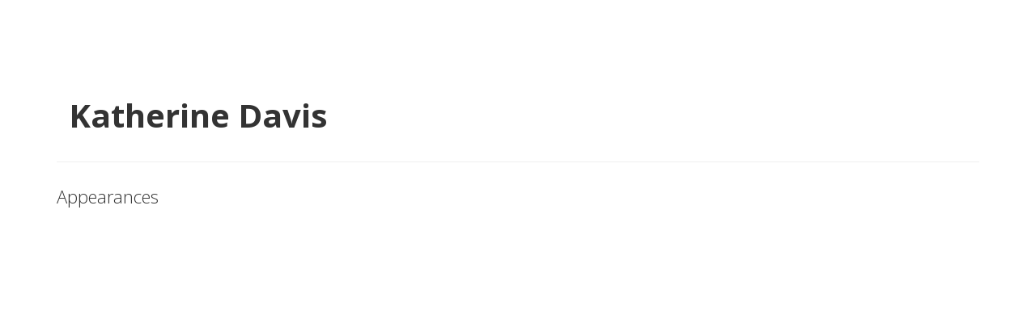

--- FILE ---
content_type: text/html; charset=UTF-8
request_url: https://acs.digitellinc.com/b/sp/katherine-davis-7951
body_size: 33336
content:
<!DOCTYPE html>
<html lang="en">
<head>
    
  

  
    <script type="text/javascript">
        window.dynamicAdBlocks = {containers: []};
        window.dataLayer = window.dataLayer || [];
        window.googletag = window.googletag || {cmd: []};
        function gtag(){dataLayer.push(arguments);}
        gtag('js', new Date());
    </script>
  

  <!-- integrations -->
  <script>dataLayer.push([{"gmt.allowlist":["google"]}]);</script>
<script type="text/javascript">
  (function () {
    var _paq = window._paq = window._paq || [];
    _paq.push(["setDocumentTitle", document.domain + "/" + document.title]);
    _paq.push(...[["setCustomDimension",4,"no-login"],["setCustomDimension",11,""],["setCustomDimension",13,1673],["setCustomDimension",14,0],["setTrackerUrl","https:\/\/matomo.broadcastmed.com\/matomo.php"],["setSiteId",217],["trackPageView"],["enableLinkTracking"]]);

    var d = document, g = d.createElement('script'), s = d.getElementsByTagName('script')[0];
    g.type = 'text/javascript';
    g.async = true;
    g.src = "https:\/\/matomo.broadcastmed.com\/matomo.js";
    s.parentNode.insertBefore(g, s);
  })();
</script>

<link href="https://fonts.googleapis.com/css2?family=Open+Sans&amp;display=swap" rel="stylesheet" />

<script src="https://assets.adobedtm.com/822408db7b4a/f9e889f09bf1/launch-758c59e3763b.min.js" async></script>

<link rel="manifest" href="https://progressier.app/KFS7ZG1OGTpIyM9UR2bY/progressier.json"/>
<script defer src="https://progressier.app/KFS7ZG1OGTpIyM9UR2bY/script.js"></script>
<script async src="https://securepubads.g.doubleclick.net/tag/js/gpt.js"></script>
<script type="text/javascript">
    window.googletag = window.googletag || {cmd: []};
</script>

<script async src="https://www.googletagmanager.com/gtag/js?id=G-J17DC1XW61"></script>
<script>
  ["G-J17DC1XW61","G-0WE4C7157G","G-B34N85Y3ZZ"].forEach(trackingId => {
      gtag('config', trackingId);
        });

</script>


  <meta charset="utf-8">
  <meta name="generator" content="Conexiant DXP" />
  <meta name="viewport" content="width=device-width, initial-scale=1, viewport-fit=cover">
    
  <link rel="canonical" href="/b/sp/katherine-davis-7951"/>
  <meta name="title" content="Katherine  Davis">
  <meta name="description" content="">
  <!-- Open Graph / Facebook -->
  <meta property="og:type" content="website">
  <meta property="og:url" content="https://acs.digitellinc.com/b/sp/katherine-davis-7951">
  <meta property="og:title"
        content=" Katherine  Davis ">
  <meta property="og:description" content="">
  <meta property="og:image" content="/assets/images/image_placeholder_speaker.jpg">
  <!-- Twitter -->
  <meta property="twitter:card" content="summary_large_image">
  <meta property="twitter:url" content="https://acs.digitellinc.com/b/sp/katherine-davis-7951">
  <meta property="twitter:title"
        content=" Katherine  Davis ">
  <meta property="twitter:description" content="">
  <meta property="twitter:image" content="/assets/images/image_placeholder_speaker.jpg">

    
    

        
        
        
        
        
        
            
                
  
  <title>American Chemical Society</title>
              <link rel="icon" sizes="192x192" href="https://akamai-opus-nc-public.digitellcdn.com/acs/theme-logos/060771744445beed9814837e2688b072f8b95b73401282803916033623ecce4b_192x192.png" type="image/png"/>
          <link rel="icon" sizes="96x96" href="https://akamai-opus-nc-public.digitellcdn.com/acs/theme-logos/cb032eec925e2836cea8dd409f499dfb6bd2908d64802d018ff9105c6d3e5a0c_96x96.png" type="image/png"/>
          <link rel="icon" sizes="48x48" href="https://akamai-opus-nc-public.digitellcdn.com/acs/theme-logos/07bba025fc57ee51232780bf130df99299b030a1d43db5ad28a2a8c185a12f02_48x48.png" type="image/png"/>
          <link rel="icon" sizes="32x32" href="https://akamai-opus-nc-public.digitellcdn.com/acs/theme-logos/3fe1a74bec62a680d31447cbdc0b67329a6e58c90a83095ac1677817d3ba9484_32x32.png" type="image/png"/>
    
          <link rel="apple-touch-icon" sizes="192x192" href="https://akamai-opus-nc-public.digitellcdn.com/acs/theme-logos/060771744445beed9814837e2688b072f8b95b73401282803916033623ecce4b_192x192.png" type="image/png"/>
          <link rel="apple-touch-icon" sizes="180x180" href="https://akamai-opus-nc-public.digitellcdn.com/acs/theme-logos/fe97f489ebaa63e86838f4b5a229606005153d4125801ed8ea81a057826e04a0_180x180.png" type="image/png"/>
        <script>
(() => { 'use strict';
  window.opus = {
    base_url: 'https://acs.digitellinc.com/',
    route_prefix: '',
    css_path: 'https://acs.digitellinc.com/assets/css/',
    images_path: 'https://acs.digitellinc.com/assets/images/',
    js_path: 'https://acs.digitellinc.com/assets/js/',
    forms_url: 'https://acs.digitellinc.com/forms/',
    env: 'production',
    default_timezone: 'America/New_York',
    cdn: 'https://akamai-opus-nc-public.digitellcdn.com/',
    dollar_sign: '\$',
    event_id: '',
        utils: { },
  };
})();
</script>

<script type="application/json" id="site_theme">{"name":"Global Default","stylesheet":".exploration-menu--background {\nbackground-color: #dddddd;\ncolor: #111111;\n}\n.exploration-menu--button {\nbackground-color: #dddddd;\ncolor: #111111;\n}\n.exploration-menu--button:hover, .exploration-menu--button:focus {\nbackground-color: #cccccc;\ncolor: #111111;\n}\n.footer-menu--background {\n\n}\n.footer-menu--button {\n\n}\n.footer-menu--button:hover, .footer-menu--button:focus {\n\n}\n.mobile-menu--background {\nbackground-color: #123583;\n}\n.mobile-menu--button {\nbackground-color: #123583;\ncolor: #ffffff;\n}\n.mobile-menu--button:hover, .mobile-menu--button:focus {\nbackground-color: #123583;\ncolor: #ffffff;\n}\n.mobile-menu--active {\nbackground-color: #123583;\ncolor: #ffffff;\n}","logo_for_header":"https:\/\/akamai-opus-nc-public.digitellcdn.com\/acs\/theme-logos\/de17f605458aea02a93364922929759f0a26295371dc16c9be3ecf60eb8102b9.png","logo_for_white":"https:\/\/akamai-opus-nc-public.digitellcdn.com\/acs\/theme-logos\/36f0868cd931278aecc01bfa3242cd2d6fbfd188c890e0ea044c9b4f2285a10a.png","logo_square":"https:\/\/akamai-opus-nc-public.digitellcdn.com\/acs\/theme-logos\/46b56e4d0b507818312b69e6ddbc1c389fab1c60f3e091810469cf2ddd9f6ef1.png","logo_email_header":"","logo_for_peak":"","logo_square_variants":[{"size":512,"path":"https:\/\/akamai-opus-nc-public.digitellcdn.com\/acs\/theme-logos\/a341d4294ae9602b84ea47525943b8bf6ea9a330c25978fd6050ef86aa62dd9c_512x512.png"},{"size":16,"path":"https:\/\/akamai-opus-nc-public.digitellcdn.com\/acs\/theme-logos\/81353f9cc9e997feb9329f6d1389866710961c292cc0585c752abea962eb226d_16x16.png"},{"size":32,"path":"https:\/\/akamai-opus-nc-public.digitellcdn.com\/acs\/theme-logos\/3fe1a74bec62a680d31447cbdc0b67329a6e58c90a83095ac1677817d3ba9484_32x32.png"},{"size":48,"path":"https:\/\/akamai-opus-nc-public.digitellcdn.com\/acs\/theme-logos\/07bba025fc57ee51232780bf130df99299b030a1d43db5ad28a2a8c185a12f02_48x48.png"},{"size":64,"path":"https:\/\/akamai-opus-nc-public.digitellcdn.com\/acs\/theme-logos\/2def167b8be365182110d74e37f8aa1f0abba0bcba1c6dbfcc55a7e8f8f6796c_64x64.png"},{"size":96,"path":"https:\/\/akamai-opus-nc-public.digitellcdn.com\/acs\/theme-logos\/cb032eec925e2836cea8dd409f499dfb6bd2908d64802d018ff9105c6d3e5a0c_96x96.png"},{"size":180,"path":"https:\/\/akamai-opus-nc-public.digitellcdn.com\/acs\/theme-logos\/fe97f489ebaa63e86838f4b5a229606005153d4125801ed8ea81a057826e04a0_180x180.png"},{"size":192,"path":"https:\/\/akamai-opus-nc-public.digitellcdn.com\/acs\/theme-logos\/060771744445beed9814837e2688b072f8b95b73401282803916033623ecce4b_192x192.png"}],"apple_touch_icons":[{"size":192,"path":"https:\/\/akamai-opus-nc-public.digitellcdn.com\/acs\/theme-logos\/060771744445beed9814837e2688b072f8b95b73401282803916033623ecce4b_192x192.png"},{"size":180,"path":"https:\/\/akamai-opus-nc-public.digitellcdn.com\/acs\/theme-logos\/fe97f489ebaa63e86838f4b5a229606005153d4125801ed8ea81a057826e04a0_180x180.png"}],"favicons":[{"size":192,"path":"https:\/\/akamai-opus-nc-public.digitellcdn.com\/acs\/theme-logos\/060771744445beed9814837e2688b072f8b95b73401282803916033623ecce4b_192x192.png"},{"size":96,"path":"https:\/\/akamai-opus-nc-public.digitellcdn.com\/acs\/theme-logos\/cb032eec925e2836cea8dd409f499dfb6bd2908d64802d018ff9105c6d3e5a0c_96x96.png"},{"size":48,"path":"https:\/\/akamai-opus-nc-public.digitellcdn.com\/acs\/theme-logos\/07bba025fc57ee51232780bf130df99299b030a1d43db5ad28a2a8c185a12f02_48x48.png"},{"size":32,"path":"https:\/\/akamai-opus-nc-public.digitellcdn.com\/acs\/theme-logos\/3fe1a74bec62a680d31447cbdc0b67329a6e58c90a83095ac1677817d3ba9484_32x32.png"}],"peak_menu":{"entries":[]},"exploration_menu":{"entries":[]},"mobile_menu":{"entries":[{"type":"uri","data":{"href":"https:\/\/acs.digitellinc.com\/pages\/MobileAppComingSoon-ACSSpring2026","target":"_self"},"icon":"fas fa-calendar","title":"ACS Spring 2026","filters":[]}]},"footer_menu":{"entries":[{"type":"uri","data":{"href":"https:\/\/www.acs.org\/content\/acs\/en\/accessibility-statement.html","target":"_blank"},"icon":"","title":"ACS Accessibility Statement","filters":[]}]},"components":{"peak_menu":null,"exploration_menu":{"type":"menu","config":{"horizontal_align":"start","show_icons":true},"css_background":{"color":"#111111","background_color":"#dddddd"},"css_item":{"color":"#111111","background_color":"#dddddd"},"css_item_hover":{"color":"#111111","background_color":"#cccccc"}},"interaction_bar":null,"footer":null,"footer_menu":{"type":"menu","config":{"horizontal_align":"end","show_icons":true},"css_background":{},"css_item":{},"css_item_hover":{}},"mobile_menu":{"type":"menu","config":{"horizontal_align":"start","show_icons":true},"css_background":{"background_color":"#123583"},"css_item":{"color":"#ffffff","background_color":"#123583"},"css_item_hover":{"color":"#ffffff","background_color":"#123583"},"css_item_active":{"color":"#ffffff","background_color":"#123583"}},"html_h1":null,"html_h2":null,"html_h3":null,"html_h4":null,"html_h5":null,"html_h6":null,"default_product_listing":null,"default_product_search_listing":null,"default_product_page":null,"pricing_widget":null}}</script>
<script type="application/json" id="site_global">{"site":{"name":"American Chemical Society","mnemonic":"acs","logo":"https:\/\/akamai-opus-nc-public.digitellcdn.com\/assets\/img\/acs\/logos\/logo.png","base_url":"https:\/\/acs.digitellinc.com\/","company_name":"Conexiant","platform_name":"Conexiant DXP","copyright":"Copyright \u00a9 2026 American Chemical Society"},"user":null,"user_groups":[],"licensedFeatures":["EnhancedMobileExperience","EnhancedAnalytics","exhibits","speaker-management","floorplans","feedback"],"sitePolicies":[{"uuid":"7cf4b52b-0fcd-4df7-b2a0-047ef0cab69d","title":"Digitell Inc. FAQs","slug":"legacy-faqs","url":"\/pages\/privacy_center","type":"privacy_center","type_label":"Privacy FAQs"},{"uuid":"74f32159-45f5-407d-8de9-639caf4a4da4","title":"Digitell Inc. Privacy Statement","slug":"legacy-privacy-policy","url":"\/pages\/privacy_policy","type":"privacy_policy","type_label":"Privacy Policy"},{"uuid":"0d0001ca-700d-406b-a954-639b4b638f99","title":"Digitell Inc. Terms and Conditions","slug":"legacy-terms-and-conditions","url":"\/pages\/terms_and_conditions","type":"terms_and_conditions","type_label":"General Terms and Conditions"}],"interaction_bar":{"show_cart":false,"show_login":true,"show_inbox":true,"show_notifications":true,"show_support":true,"show_admin":false,"show_search":false},"cart":{"products":[]},"conversations":null,"notifications":null,"legacy_notifications":[],"social_links":[{"icon":"fab fa-facebook-f","link_text":"facebook","link_color":"#3e578d","url":"https:\/\/www.facebook.com\/AmericanChemicalSociety","alt_text":"Follow us on Facebook","show_icon":true,"show_text":false},{"icon":"fab fa-twitter","link_text":"twitter","link_color":"#55acee","url":"https:\/\/twitter.com\/AmerChemSociety","alt_text":"Follow us on Twitter","show_icon":true,"show_text":false},{"icon":"fab fa-linkedin-in","link_text":"linked in","link_color":"#1985bc","url":"https:\/\/www.linkedin.com\/company\/american-chemical-society","alt_text":"Follow us on LinkedIn","show_icon":true,"show_text":false},{"icon":"fab fa-instagram","link_text":"Instagram","link_color":"#004879","url":"https:\/\/www.instagram.com\/amerchemsociety\/?hl=en","alt_text":"Follow us on Instagram","show_icon":true,"show_text":false}],"csrf_token":"79ebd3d32a989d9abcfd5e3859192b45:488fa2e14eddd0adf9970f7a0d6d632a","pwa_notification_token":"","pwa_installed":false,"unansweredRequiredProfileQuestionsUrl":"","imageOptimizer":{"baseUrl":"https:\/\/assets.prod.dp.digitellcdn.com\/api\/services\/imgopt\/","allowedPrefixes":["https:\/\/akamai-opus-nc-public.digitellcdn.com\/"],"allowedExtensions":["png","jpg","jpeg"]},"ce_credit":0,"session_credit_parent_ids":[],"features":{"productVotingEnabled":false,"productFavoritesEnabled":false},"linkSharingConfig":[]}</script>
<script type="application/json" id="user_timezone">null</script>
<script type="application/json" id="site_roles">["user:anonymous"]</script>

<script src="https://assets.prod.dp.digitellcdn.com/v1/master/assets/bundle/js/app.bundle.669f81f2b7.min.js" crossorigin="anonymous"  integrity="sha384-Zp+B8rdplaE+TWlInVbfLhBBjhsT1qsr2sNFUms6bNFnaFMZpIJg8W5EmV1mGmly"></script>
<link rel="stylesheet" href="https://assets.prod.dp.digitellcdn.com/v1/master/assets/bundle/css/app.bundle.80cd72ea82.min.css" crossorigin="anonymous"  integrity="sha384-gM1y6oKAHnF8OOTpR4Ot+Rr5pyJEuBnwano0YIXlAOe9x95L441dcKerjof4oc/v"/>
<script src="https://assets.prod.dp.digitellcdn.com/v1/master/assets/webpack/release.runtime.513ad7536db0aa302d40.bundle.js" crossorigin="anonymous"  integrity="sha384-8Y5lArnQR7YMdRtTZqW0s5AERTQQbNZ2/12NR5YdTzsRiZpsl/ePl092REDIFzX6"></script>
<script src="https://assets.prod.dp.digitellcdn.com/v1/master/assets/webpack/release.common.fc6920fcd8ef0dbfbabe.bundle.js" crossorigin="anonymous"  integrity="sha384-y9wP6TUcxMfB/8/yYUTS+ThQHSpwXAK1wD0MUWsvHFhHrjQ4jnzYC3stSo/MFzGC"></script>
<link rel="stylesheet" href="https://assets.prod.dp.digitellcdn.com/v1/master/assets/webpack/release.common.766027059072a9947c19.css" crossorigin="anonymous"  integrity="sha384-9ri89Hw/bLEk6EdT+e6MT7mTb79WttQ3ji1cOC1iPD6yudmG3odHIBVahcR2GXM2"/>
<script src="https://assets.prod.dp.digitellcdn.com/v1/master/assets/webpack/release.93088.ea8fe83dfae42a5aaf59.bundle.js" crossorigin="anonymous"  integrity="sha384-GA+FqX2ItG6XNM7BNF8sYJnw9mbog8yWaCRZOvEeAAH0Z/5tzBaB5hs1njaTWNHx"></script>
<script src="https://assets.prod.dp.digitellcdn.com/v1/master/assets/webpack/release.29244.40aa51bd71983d3e4256.bundle.js" crossorigin="anonymous"  integrity="sha384-TaIgb0sgzcH0t8G9t90NSz6gDMx/RDkU0NIgbRe4h2IQtEBgDlNJxRtjC+GVgNz6"></script>
<script src="https://assets.prod.dp.digitellcdn.com/v1/master/assets/webpack/release.user.8de685ee998bcdd5bd2a.bundle.js" crossorigin="anonymous"  integrity="sha384-NKemnst4YjrJuw+ri6MN5yfYbaaPMlf6zkMSt8nQ08aPrIv3JuwyLm+Og+bQBd0y"></script>
<link rel="stylesheet" href="https://assets.prod.dp.digitellcdn.com/v1/master/assets/webpack/release.user.d4949eec71e21ca01888.css" crossorigin="anonymous"  integrity="sha384-8ToNfGYHwRs5RUcP8SwcSe63ZjQo63JsduWHAMns679N4FgSaum2d6xvC89SyCEE"/>
<script src="https://assets.prod.dp.digitellcdn.com/v1/master/assets/webpack/release.cep_03fe69ab992a51e5bd89e7d5dd2e1a07.390bb5db0082e1723e3b.bundle.js" crossorigin="anonymous"  integrity="sha384-hisnaexkyMcMWJYH0EXKthWhFFSwPUs0xBh/OTdKtCSlXFYHmmTuNvMo+vjkVeXb"></script>
<script src="https://assets.prod.dp.digitellcdn.com/v1/master/assets/webpack/release.cep_e056e4140af226682d7555747fcb083b.56dbbafe2d6fde164ddb.bundle.js" crossorigin="anonymous"  integrity="sha384-Nt1hLovygEcD89ZMrjlPiJ2k1rjJ/gFIR5BilCe9lvioCFjU9s+wjlxb+Hy/SOLD"></script>
<link rel="stylesheet" href="https://assets.prod.dp.digitellcdn.com/v1/master/assets/webpack/release.cep_e056e4140af226682d7555747fcb083b.6573daa97d6099edf700.css" crossorigin="anonymous"  integrity="sha384-ukpBfNbIog3bN5YeKEiBPekx3YQ+oWohdZXp7+aPGrHZP/+kBfg2GWn64CzpBTEF"/>
<script src="https://assets.prod.dp.digitellcdn.com/v1/master/assets/webpack/release.86531.19228657aba762f48f55.bundle.js" crossorigin="anonymous"  integrity="sha384-vkMGyUIU7ysnmScEqaXv443IsuaEW+WcPUUTmtIchpYHpVEe/n/Oo/RdqU8gbeCJ"></script>
<script src="https://assets.prod.dp.digitellcdn.com/v1/master/assets/webpack/release.83984.c9a6f8f14e034df59c1e.bundle.js" crossorigin="anonymous"  integrity="sha384-sRAXPZMLKFFc/7yYzKYItrH3FFfUCyqrAqga/3VhhVj5JCpNOIr4RdPsWZFwfhzl"></script>
<script src="https://assets.prod.dp.digitellcdn.com/v1/master/assets/webpack/release.45299.f5080985c9e8d0a0aaa7.bundle.js" crossorigin="anonymous"  integrity="sha384-jkMt+fnTkMjrbYx3Q0OQo2ZAAia2fXzGCPTttMVmPhOtVUuJH34eHgOdI41YsDpY"></script>
<script src="https://assets.prod.dp.digitellcdn.com/v1/master/assets/webpack/release.33138.ee65678582769403a9a0.bundle.js" crossorigin="anonymous"  integrity="sha384-/uyosl2kVlrGv5cbCt+CtYGL2CCYiy/7w2mEqdJuDrLuSIgYydvWw68LzjccMULU"></script>
<script src="https://assets.prod.dp.digitellcdn.com/v1/master/assets/webpack/release.38676.d8e6b218b9e8be621353.bundle.js" crossorigin="anonymous"  integrity="sha384-pbAGVYHYOCgwaUKK8a8KblBV+RvbbWcJP5mxWaUi+tM0Aa8INRK9mMbeejGSePK+"></script>
<script src="https://assets.prod.dp.digitellcdn.com/v1/master/assets/webpack/release.cep_1f2ed6876e0ffa2b0bd3b55009e49ccd.33ef448443775e3b1c50.bundle.js" crossorigin="anonymous"  integrity="sha384-HIcqeJ0DAUtCvAni7Dpgsh/3NIF3a7Au2ic1z8BcP7oLCLt7Zsc15gM0KoYUQrzJ"></script>
<link rel="stylesheet" href="https://assets.prod.dp.digitellcdn.com/v1/master/assets/webpack/release.cep_1f2ed6876e0ffa2b0bd3b55009e49ccd.7d16bf43ab31f0ec7ebe.css" crossorigin="anonymous"  integrity="sha384-e5GVUfwCkjmWsDkIHYZY8zGe2Y9HF56egN+ENCG3DQ16Eso22vuLrXbLi+35Q6tL"/>
<link rel="stylesheet" href="https://assets.prod.dp.digitellcdn.com/v1/master/assets/webpack/release.cep_0b54ddd26cda66d58d7071b7c0d88f18.8f1cb6107dc524c6d423.css" crossorigin="anonymous"  integrity="sha384-/uRSVgO/Ros3zQcYROuAka1KZrNVGVBVGkIjlp6EVeqfsV1rWHP1V96BVWiYVgMJ"/>
<script src="https://assets.prod.dp.digitellcdn.com/v1/master/assets/webpack/release.cep_0b54ddd26cda66d58d7071b7c0d88f18.caf49a7c9f6789c475e4.bundle.js" crossorigin="anonymous"  integrity="sha384-2R3O2kZSSjLZS3UvOBzltjVx5kqVTaEGGTFU7QJybc+Fk6t7G3iQNBxrL/KQsHow"></script>
<link rel="stylesheet" href="https://assets.prod.dp.digitellcdn.com/v1/master/assets/webpack/release.cep_71a3f765298e0c8d234bc6a6737c4ccf.b69f9d98f6d258189d06.css" crossorigin="anonymous"  integrity="sha384-jmbGe8hAa5eLOrW4i7x87YMtie4GABxS00LK4+ahyfNyPrXPsKLVOG5SGXkn5VA3"/>
<script src="https://assets.prod.dp.digitellcdn.com/v1/master/assets/webpack/release.cep_71a3f765298e0c8d234bc6a6737c4ccf.9e3c6253ffe1b7b47421.bundle.js" crossorigin="anonymous"  integrity="sha384-RUd4qt5NvnGVDHqTO2pT05doZVaMlHLMBClL+9oH43UTDEOZ/NbgSs3sOUrbl7It"></script>

<link rel="stylesheet" href="//fonts.googleapis.com/css?family=Open+Sans+Condensed:300,700">
  <link rel="stylesheet" href="https://akamai-opus-nc-public.digitellcdn.com/assets/clients/css/QV97MGp7rJ5HV969jvFMXMF4q3x2hM3G.css">
  <meta name="theme-color" content="#f5f5f5"/>
  <style>
      body {
          overflow-y: scroll;
      }
  </style>
</head>
<body class="front-body"       style="margin-top: 0; padding: 0 env(safe-area-inset-right) 0 env(safe-area-inset-left)">

<a href="#content-container"
   class="skip-content-button" role="button">
  Skip to main content
</a>

<script type="text/javascript">window.dynamicModuleGuard.register('body')</script>

<div id="body-container" style="display: flex; min-height: 100dvh; flex-direction: column">
  <div style="flex: 1 1">
      
        <script type="application/json" id="ea_aErhTd91RGl9fIt7-data">null</script>
<div id="ea_aErhTd91RGl9fIt7" class="jscript-action" data-action="site-user-navigation" data-action-eref="ea_aErhTd91RGl9fIt7-data"><div style="height: 105px"></div></div>
<script type="text/javascript">invokeElementActionOnElement(document.querySelector("#ea_aErhTd91RGl9fIt7"));</script>

    <div class="container">
        


    </div>

    <div role="main" class="content-container" id="content-container">
  <style>
      .speaker-info-section {
          padding-bottom: 15px;
      }

      #speaker-session-list {
          margin-top: 10px;
      }

      #speaker-image {
          margin-right: 20px;
          width: 180px;
          height: 180px;
      }

      .flex-container {
          display: flex;
          flex-direction: row;
      }

      @media (max-width: 800px) {
          .flex-container {
              flex-direction: column;
          }

          #speaker-image {
              margin-bottom: 20px;
          }
      }

  </style>
  <div itemscope itemtype="https://schema.org/Person" class='container'>
    <div class='flex-container'>
              <div class='col-xs-10 show'>

        <div class='speaker-info-section'>
          <h1 class="title" style="padding: 0; margin: 0">
            <span itemprop="name"> Katherine  Davis</span>
            <span itemprop="hasCredential"></span>
          </h1>
        </div>
                 </div>
    </div>
      
<style>
div.speaker-tag-block .speaker-tag {
  padding: 5px;
  display: inline-block;
  background-color: #f0f0f0;
  border-radius: 4px;
}
</style>
    <hr/>
          <h3 class='title'>Appearances</h3>
      <script type="application/json" id="ea_xpuEA1oEYxjR2z8V-data">{"products":[{"id":6181,"uuid":"d2f64a6d-7b96-4a19-b216-229a1f6ceeda","identification":"3556001","title":"Withstanding high levels of hydrostatic pressure through architectural basement paints","teaser":{"text":"Interior, below-grade cinderblock walls are often subjected to pressure from outside ground water saturating the soil surrounding basements\u2026","source":"derived"},"description":"Interior, below-grade cinderblock walls are often subjected to pressure from outside ground water saturating the soil surrounding basements. High build latex paints are often applied to interior walls to provide waterproofing benefits, and different paints can withstand varying levels of hydrostatic pressure from water. These paints must also resist efflorescence and alkali, which drive common failures seen in this segment. Published test methods detail testing up to 4 psi of hydrostatic pressure, however many commercial products on the market claim resistance to pressure levels upwards of 20-30 psi. Developing a robust laboratory test method is critical for screening and demonstrating performance from a waterproofing paint. Additionally, there are several important components in a paint formulation that enable this performance. Polymer composition and properties influence adhesion and hydrophobicity, both fundamental for water resistance. Extenders and other additives, such as rheology modifiers and dispersants, also contribute to the hydrophobicity and performance of a waterproofing coating.","icon":"https:\/\/akamai-opus-nc-public.digitellcdn.com\/assets\/img\/acs\/product_icons\/16075f403d4968.jpg","type":"session","status":"active","discoverable":true,"startDate":"2021-04-12 17:25:00","endDate":"2021-04-12","startDateTime":1618262700,"endDateTime":1618263900,"expiryDateTime":0,"createdAt":"2021-03-12 23:32:56","structuredMetadata":[],"speakers":[{"distinction":"Presenter","id":7946,"uuid":"2e66a35d-33a3-475a-be01-c9b0b4ded790","first_name":"Marisa","last_name":"Hostetter","company":"Dow Chemical","title":"TS&amp;D Technologist","avatar":"https:\/\/akamai-opus-nc-public.digitellcdn.com\/assets\/img\/acs\/speaker_icons\/1606c76ae03a82.png","href":"\/b\/sp\/marisa-hostetter-7946"},{"distinction":"Speaker","id":7951,"uuid":"1629eb3a-df2a-4f40-b24b-e88058cd0575","first_name":"Katherine","last_name":"Davis","avatar":"https:\/\/acs.digitellinc.com\/api\/services\/default-avatar\/v1\/c9a749\/KD.jpg","href":"\/b\/sp\/katherine-davis-7951"}],"learningObjectives":[],"tracks":[],"ces":[],"credits":null,"href":"\/p\/s\/withstanding-high-levels-of-hydrostatic-pressure-through-architectural-basement-paints-6181","ownable":true,"purchaseDetails":{"productId":6181,"parentIds":[8,1263,1268,1276,1284,1292,1296,1306,1316,1318,1323,1326,1331,1336,3194,585909],"productType":"session","ownable":true,"owned":false,"prices":[],"limits":{"minQuantity":1,"maxQuantity":1,"backorder":false,"stepSize":1},"backorderMessage":""},"tags":{"id":6181,"cts":[{"label":"Tracks","href":"\/browse\/categories\/tracks-2","tags":[{"tagId":302,"uuid":"9e61d83b-77f9-4352-920d-cb664ecbe4d7","categoryId":2,"slug":"anyl-division-of-analytical-chemistry","displaySlug":"anyl-division-of-analytical-chemistry-302","browseUrl":"\/browse\/tags\/anyl-division-of-analytical-chemistry-302","hasChildTags":false,"label":"[ANYL] Division of Analytical Chemistry","teaser":"","description":"","thumbnailUrl":"","sortPosition":0,"status":1,"parentTagId":null,"temporary":false}]}]},"is_favorite":false}]}</script>
<div id="ea_xpuEA1oEYxjR2z8V" class="jscript-action" data-action="store/category/view" data-action-eref="ea_xpuEA1oEYxjR2z8V-data"><div style=""></div></div>
<script type="text/javascript">invokeElementActionOnElement(document.querySelector("#ea_xpuEA1oEYxjR2z8V"));</script>
      </div>
</div>

    

  </div>

      <div class="hidden-in-pwa">
  
  <div style="height: 1.5em"></div>

  <div id="page-footer-new"
       role="contentinfo"
       class="footer"
       >

       <script type="application/json" id="ea_NDEUGe1Hzov7oZhV-data">null</script>
<div id="ea_NDEUGe1Hzov7oZhV" class="jscript-action" data-action="site-footer" data-action-eref="ea_NDEUGe1Hzov7oZhV-data"><div style=""></div></div>
<script type="text/javascript">invokeElementActionOnElement(document.querySelector("#ea_NDEUGe1Hzov7oZhV"));</script>

        </div>
</div>

  <script type="application/json" id="ea_vUZ2eqskrpjisG8O-data">null</script>
<div id="ea_vUZ2eqskrpjisG8O" class="jscript-action" data-action="mobile-user-navigation" data-action-eref="ea_vUZ2eqskrpjisG8O-data"><div style=""></div></div>
<script type="text/javascript">invokeElementActionOnElement(document.querySelector("#ea_vUZ2eqskrpjisG8O"));</script>
  
</div>


  <!-- Intentionally left blank -->

<script>
if (!navigator.cookieEnabled) {
  var html = '<div class="container"><div class="alert alert-danger" role="alert">' +
    '<div>This site requires cookies to be enabled, your browser does not currently support cookies or they are being blocked! Please enable cookies for this site before continuing.</div>' +
    '</div></div>';

  $('body').prepend(html);
}
</script>

<div id="site-notifications" class="jscript-action"  data-action="legacy-notifications-bar" data-action-args="bnVsbA=="></div>
<script src="https://acs.digitellinc.com/assets/js/toastr.timr.js?v=2"></script>
<link rel="stylesheet" type="text/css" href="https://acs.digitellinc.com/assets/css//toastr.timr.css">

<style>
  div#evaluation-modal .modal-dialog {
    margin-bottom: 80px;
  }

  label.eval-modal {
    font-weight: normal;
  }

  .modal-title.eval-modal {
    padding: 0.5em 0;
  }

  div.modal-body.eval-modal {
    background-color: #F0F0F0;
  }

  .red-text.eval-modal {
    color: red;
  }

  .question_index.eval-modal {
    float: left;
    width: 3em;
    text-align: right;
  }

  .question_index-xs.eval-modal {
    float: left;
    width: 2.5em;
    text-align: right;
    margin-left: -1.5em;
  }

  .required-star.eval-modal::before {
    content: "* ";
    color: red;
  }

  .question_content.eval-modal {
    text-align: left;
    float: left;
    width: 85%;
    padding-left: 0.5em;
  }

  .row.question.eval-modal {
    margin: 3px 0;
    padding: 5px 0;
    background-color: #FFFFFF;
    border: 1px solid #D0D0D0;
    border-radius: 8px;
  }

  div.eval-modal[hide=index], {
    display: none;
  }

  .row.details.eval-modal {
    color: blue;
  }

  .multiplechoice-answer.eval-modal {
    float: left;
    padding-left: 0.5em;
    width: 90%;
  }

  div.modal#evaluation-modal {
    scroll-behavior: smooth;
  }

  div.question-feedback {
    clear: both;
    padding-left: 2em;
    font-weight: bold;
  }

  div.submission-attempts {
    color: blue;
  }

  .highlight-good {
    border: 1px solid #c3e6cb !important;
    background-color: #d4edda !important;
  }

  .highlight-bad {
    border: 1px solid #f5c6cb !important;
    background-color: #f8d7da !important;
  }

</style>

<div class="modal fade" tabindex="-1" role="dialog" id="evaluation-modal">
  <div class="modal-dialog modal-lg" role="document">
    <div class="modal-content">
      <form id="test_form" action="" method="POST" role="form presentation">
        <input type="hidden" name="X-CSRF-Token" value="a783ea0af4eaa453862fb9c3086a7d43:96e79b3890afe964c345e8815c1e352c"/>
        <input type="hidden" id="forms_test_id" name="forms_test_id" value="" />
        <input type="hidden" name="answer_credit_type" value="" />
        <input type="hidden" id="usecredits" name="usecredits" value="" />

        <div class="modal-header">
          <button type="button" class="close" data-dismiss="modal">
            <span aria-hidden="true">&times;</span>
          </button>
          <h4 class="modal-title eval-modal">Evaluation</h4>
        </div>
        <div class="modal-body eval-modal">
        </div>
        <div class="modal-footer">
          <button id="close-test-modal-button" type="button" class="btn btn-danger pull-left">
            <i class="far fa-times-circle"></i> Close
          </button>
          <button type="button" class="btn btn-info" id="print_test_button" style="display:none;">
            <i class="fad fa-print"></i> Print
          </button>
          <button type="button" class="btn btn-primary" id="submit_test_button"><i class="far fa-save"></i> Submit
          </button>
        </div>
      </form>
    </div>
  </div>
</div>

<script>
window.loadEvalsScripts = async function() {
  const alreadyLoaded = window?.evalsScriptLoadSuccessful ?? null
  if (alreadyLoaded) {
    return true
  }

  const DEBOUNCE_MS = 1000
  const now = Date.now().valueOf()
  const lastAttempt = window?.evalsScriptLastLoadAttemptTime ?? null
  if (lastAttempt && (lastAttempt + DEBOUNCE_MS) > now) {
    return false
  }
  window.evalsScriptLastLoadAttemptTime = now

  const response = await fetch('/forms/modal/scripts')
  if (response.status !== 200) {
    toastr.error('Could not load evaluation scripts')
    return false
  }
  const rawScriptsHtml = await response.text()

  
  const template = document.createElement('template')
  template.innerHTML = rawScriptsHtml
  const scriptElements = template.content.children
  for (let child of scriptElements) {
    const script = document.createElement("script");
    if (child.id) {
      script.id = child.id
    }
    if (child.src) {
      script.src = child.src
    }
    if (child.type) {
      script.type = child.type
    }
    if (child.text) {
      script.text = child.text
    }
    document.body.appendChild(script);
  }

  window.evalsScriptLoadSuccessful = true
  return true
}

$(() => {
  document.addEventListener('click', async function (event) {
    let target = event.target;
    while (target && !(target instanceof HTMLButtonElement || target instanceof HTMLAnchorElement)) {
      target = target.parentElement;
    }

    if (!target) {
      return;
    }

    const testId = target.getAttribute('data-test_id');
    const productId = target.getAttribute('data-product');
    const classList = target.classList;

    if (classList.contains('test-button') || classList.contains('ssp-test-button') || classList.contains('eval-button')) {
      if (!testId) {
        return toastr.error("There is no test attached to this product.");
      }

      // This is a bit of hack to consolidate eval modal logic. Different
      // pages had different logic, so this allows those pages to hook into
      // this central click handler and short circuit the modal opening if
      // need be by having a falsy return.
      if (window.testShouldOpen && !(await window.testShouldOpen(testId, productId))) {
        return;
      }
      const loadSuccess = await window.loadEvalsScripts()
      if (!loadSuccess) {
        return
      }

      test.caller = $(target);
      test.display();
    }

    if (classList.contains('certificate-button')) {
      if (!testId) {
        return toastr.error("There is no certificate attached to this product.");
      }
      window.open(
        "/serve_certificate/" + testId,
        "_blank",
        "width=730,height=800,top=0,left=0,titlebar=0,toolbar=0,scrollbars=1,location=0,statusbar=0,menubar=0,resizable=1,status=0,fullscreen=0",
      );
    }

    if (classList.contains('review-answers') || classList.contains('overall-eval-button')) {
      event.preventDefault()
      const loadSuccess = await window.loadEvalsScripts()
      if (!loadSuccess) {
        return
      }
      test.caller = $(event.target);
      test.display();
    }

      })
})
</script>

<!-- integrations -->
<script type="application/json" id="ea_juol7Qs3kB6cLSEm-data">null</script>
<div id="ea_juol7Qs3kB6cLSEm" class="jscript-action" data-action="/advertising/gam-loader" data-action-eref="ea_juol7Qs3kB6cLSEm-data"><div style=""></div></div>
<script type="text/javascript">invokeElementActionOnElement(document.querySelector("#ea_juol7Qs3kB6cLSEm"));</script>

<!-- begin analytics block -->
<script src="https://acs.digitellinc.com/assets/js/custom/analytics.js" defer></script>
<!-- end analytics block -->
<script type="text/javascript">window.dynamicModuleGuard.eop();</script>
</body>
</html>


--- FILE ---
content_type: text/javascript
request_url: https://assets.prod.dp.digitellcdn.com/v1/master/assets/webpack/release.29244.40aa51bd71983d3e4256.bundle.js
body_size: 28115
content:
/*! For license information please see release.29244.40aa51bd71983d3e4256.bundle.js.LICENSE.txt */
(self.webpackChunkdigitell_dx=self.webpackChunkdigitell_dx||[]).push([[29244,95819,95863],{2082:(e,t,n)=>{"use strict";n.d(t,{s:()=>p});var a=n(96540),i=n(5338),r=n(22824),o=n(27813),s=n(44015),l=n(58620),c=n(44675),u=n(73071),d=n(61815),m=function(e,t,n,a){var i,r=arguments.length,o=r<3?t:null===a?a=Object.getOwnPropertyDescriptor(t,n):a;if("object"==typeof Reflect&&"function"==typeof Reflect.decorate)o=Reflect.decorate(e,t,n,a);else for(var s=e.length-1;s>=0;s--)(i=e[s])&&(o=(r<3?i(o):r>3?i(t,n,o):i(t,n))||o);return r>3&&o&&Object.defineProperty(t,n,o),o};class p{_dialogs=new Array;_portal;static sharedHandler=null;static shared(){return this.sharedHandler??=new p}constructor(){(0,o.Gn)(this)}requireElement(){this._portal||(this._portal=document.createElement("div"),this._portal.id="modal-drawer",document.body.appendChild(this._portal),i.createRoot(this._portal).render(a.createElement(h,{modals:this})))}attach(e){this.requireElement();const t=new r.Ke(this._dialogs,e);return this._dialogs.push(t),t}get attached(){return this._dialogs}}m([o.sH],p.prototype,"_dialogs",void 0);const h=(0,s.PA)((({modals:e})=>e.attached.map((e=>a.createElement(f,{key:e.dialog.windowId,dialog:e.dialog}))))),f=(0,s.PA)((({dialog:e})=>{const t=(0,c.A)();return a.createElement(d.d,null,a.createElement(l.Ay,{open:e.visible,anchor:e.settings.position,onClose:async()=>{await e.onCloseButton()&&e.close()}},a.createElement("div",{style:{display:"flex",flexDirection:"column",flex:"1 1",width:"min(100dvw, "+Math.ceil(t.breakpoints.values[e.size??"md"]/2)+"px)",overflow:"auto"}},a.createElement(u.TP,{dialog:e}))))}))},2750:e=>{e.exports={quantitySet:"YYVx2XGZ60",quantityCount:"VxA4ljGqQE",quantityButton:"ZYwKVDOjxP",itemRemove:"GqIhUwoM22",itemAdd:"l5bd8Zv7ZN",itemLabels:"UDyek2GRbU",messageList:"uXKw4SoXBw"}},9093:(e,t,n)=>{"use strict";n.d(t,{o:()=>N});var a=n(81160),i=n(16126),r=n(27291),o=n(77655),s=n(1005),l=n(39741),c=n(59099),u=n(93776),d=n(33160),m=n(21281);class p{message;code;previous;constructor(e,t,n){this.message=e,this.code=t,this.previous=n}}class h extends p{constructor(e){super(e,0,void 0)}}class f{static RECONNECT_DELAY=5e3;_websocket;_subscription;_subject;_errors;onReconnect;onDisconnect;static _instance;_channels=new Map;static shared(){return this._instance??=new f("/api/services/notifications")}constructor(e){const t=new r.B,n=new r.B;let a=!0;this.onReconnect=t.pipe((0,o.i)(1),(0,s.u)()),this.onReconnect.subscribe((()=>{console.log("Notification websocket reconnected"),a=!0,this._channels.forEach((e=>e.token.emitToken()))}));const u=new l.m(1);n.pipe((0,i.p)((()=>a)),(0,c.M)((()=>a=!1))).subscribe(u),this.onDisconnect=u.pipe((0,i.p)((()=>!a))),this.onDisconnect.subscribe((e=>console.log("Notification websocket closed unexpectedly",e))),this._subject=new r.B,this._errors=new r.B;const d="https:"===window.location.protocol?"wss:":"ws:";this._websocket=(0,m.K)({url:d+"//"+window.location.host+e,openObserver:t,closeObserver:n})}subscribe(e,t){const n=this._channels.get(e);if(n)return n.observable;const a=t.provideToken(e),i=this.createObserver(e,a);return this._channels.set(e,{token:a,observable:i}),i}createObserver(e,t){return new u.c((n=>{const a=this._subject.pipe((0,i.p)((t=>t.channel===e))).subscribe((e=>n.next(e.payload))),r=this._errors.pipe((0,i.p)((t=>t.channel===e))).subscribe((e=>n.error(new h(e.message)))),o=t.observe().subscribe({next:t=>{console.log("Subscribing to "+e+" on websocket server"),this.websocket.next({type:"subscribe",payload:{channel:e,token:t.toString()}})},error:t=>console.log("Refreshing token for subscription to "+e+" failed",t)});return()=>{console.log("Unsubscribing from "+e+" on websocket server"),this._channels.delete(e),this.websocket.next({type:"unsubscribe",payload:{channel:e}}),o.unsubscribe(),a.unsubscribe(),r.unsubscribe()}})).pipe((0,s.u)())}get websocket(){return this._subscription??=this._websocket.pipe((0,d.L)({delay:f.RECONNECT_DELAY})).subscribe((e=>{switch(e.type){case"notification":this._subject.next(e.payload);break;case"error":this._errors.next(e.payload);break;default:console.log('Received unexpected message type "'+e.type+'" on notification websocket',e)}})),this._websocket}}var g=n(86363),y=n(44177),E=n(32648),v=n(98857),w=n(77331);class b{namespace;_storage;_tokens=new Map;constructor(e,t){this.namespace=e,this._storage=new _(this.namespace,t)}provideToken(e){const t=this._tokens.get(e);if(t)return t;const n=new x(e,this._storage);return this._tokens.set(e,n),n}}class _{namespace;_fetch;static REFRESH_PLACEHOLDER="refreshing";static SECONDS_TO_WAIT_FOR_REFRESH=5;constructor(e,t){this.namespace=e,this._fetch=t}async lookupToken(e){const t=this.makeStorageKey(e);try{let e=_.SECONDS_TO_WAIT_FOR_REFRESH;for(;;){const n=window.localStorage.getItem(t);if(!n)return null;if(n!==_.REFRESH_PLACEHOLDER){const e=JSON.parse(n),a=new w.j(e.token,e.expiresAt);return a.isExpired()?(window.localStorage.removeItem(t),null):a}if(!e--)return null;await(0,y.yy)(1e3)}}catch(e){throw window.localStorage.removeItem(t),e}}async fetchToken(e){const t=this.makeStorageKey(e);try{window.localStorage.setItem(t,_.REFRESH_PLACEHOLDER);const n=await this._fetch(e),a=w.j.fromTtl(n.jwt,n.ttl);return window.localStorage.setItem(t,JSON.stringify(this.jwtToStorage(a))),a}catch(e){throw window.localStorage.removeItem(t),e}}jwtToStorage(e){return{token:e.toString(),expiresAt:e.expiresAt}}makeStorageKey(e){return`jwt@${this.namespace}#${e}`}}class x{scope;_storage;static GRACE_PERIOD=6e4;static MINIMUM_REFRESH_PERIOD=3e4;_token;_subject=new l.m(1);_refreshTimeout;constructor(e,t){this.scope=e,this._storage=t,this.refresh()}refresh(){this.lookupOrFetchToken().then((e=>this.applyToken(e))).catch((e=>this._subject.error(e)))}async lookupOrFetchToken(){const e=await this._storage.lookupToken(this.scope);return e?this._token?.isEqual(e)?await this._storage.fetchToken(this.scope):e:await this._storage.fetchToken(this.scope)}applyToken(e){let t=e.calculateTimeout();this._token&&this._token.calculateTimeout()>t||(this._token=e,t-=Math.max(Math.floor(t*(.15*Math.random()+.1)),x.GRACE_PERIOD),t=Math.max(t,x.MINIMUM_REFRESH_PERIOD),window.clearTimeout(this._refreshTimeout),this._refreshTimeout=window.setTimeout((()=>this.refresh()),t),this.emitToken())}emitToken(){this._token&&!this._token.isExpired()&&this._subject.next(this._token)}observe(){return this._subject.asObservable()}}let C=0;const k=v.pw.utc();class N{_notificationSocket;_tokenProvider;_channel;static _metadata;static _user;static user(){return this._user??=(()=>{const e=this.getMetadata(),t=`${e.prefix}/users/${e.id}`,n=new b("user-notifications",this.fetchToken("/user"));return new this(f.shared(),n,t)})()}static task(e){const t=`tasks/${e.uuid}`,n=new b("task-notifications",this.fetchToken("/task",{accessCode:e.accessCode}));return new this(f.shared(),n,t)}static fetchToken(e,t={}){const n=new g.OW("/api/token");return async a=>{for(;;)try{const i=await n.post(e+"?crt="+v.pw.utc()+"&lrt="+C+"&plt="+k+"&uid="+(0,E.F6)(),{scope:a,...t});return C=v.pw.utc(),i}catch(e){if(!(e instanceof g.GI)||e.isClientError())throw e;console.log(`Fetching "${a}" JWT token failed, retrying in 5 seconds`,e),await(0,y.yy)(5e3)}}}constructor(e,t,n){this._notificationSocket=e,this._tokenProvider=t,this._channel=n}subscribeToAllNotifications(){return this._notificationSocket.subscribe(this._channel,this._tokenProvider)}subscribeToNotificationsOfType(e){return this.subscribeToAllNotifications().pipe((0,i.p)((t=>t.type===e)),(0,a.T)((e=>e.payload)))}get onDisconnect(){return this._notificationSocket.onDisconnect}get onReconnect(){return this._notificationSocket.onReconnect}static getMetadata(){return N._metadata??=(()=>{const e=(0,E.l_)();if(!e||!e.user)throw new h("Notification metadata not found");return{prefix:e.site.mnemonic,id:e.user.id}})()}}},10659:e=>{e.exports={screenshot:"JFYD0iitua",hiddenInput:"j992C1Coui",captureButtons:"gxwswdvNUD"}},11978:(e,t,n)=>{"use strict";n.d(t,{A:()=>o});var a=n(96540),i=n(44015),r=n(39033);const o=(0,i.PA)((e=>{const{children:t,...n}=e,i=a.useRef(null),[o,s]=a.useState(new DOMRect(0,0,window.innerWidth));return a.useEffect((()=>{s(new DOMRect(0,0,i.current.clientWidth,i.current.clientHeight))}),[]),(0,r.A)(i,(e=>s(e.target.getBoundingClientRect()))),a.createElement("div",{ref:i,...n},e.children(o))}))},24291:(e,t,n)=>{"use strict";n.r(t),n.d(t,{NotificationList:()=>x});var a=n(96540),i=n(5338),r=n(39453),o=n.n(r),s=n(1453),l=n(85610),c=n(44015),u=n(95874),d=n(36632),m=n(35134),p=n(81809),h=n(99478),f=n(73071),g=n(22824),y=n(36830),E=n(13744),v=n(44177),w=n(99904);const b=E.Dm.PREVIEW_LIMIT;(0,s.Q)("components-notifications-page",(e=>{const t=l.NotificationStore.getStore();i.createRoot(e).render(a.createElement(_,{notificationStore:t}));const n=h.ki.getQueryParam("view");if("string"!=typeof n)return;const r=parseInt(n);if(isNaN(r))return;const o=new URL(window.location.href);o.searchParams.delete("view"),window.history.replaceState(null,"",o);const s=p.g.webService(),c=e=>{s.removeListener(c);const n=e.data.find((e=>e.users_inbox_notifications_id===r));if(n){new S(n,t).attachTo(f.Of.shared()).show()}};s.addListener(c)}));const _=(0,c.PA)((e=>{const{notificationStore:t}=e;return a.createElement(u.RO,null,a.createElement("h2",null,"Notifications"),a.createElement(x,{notificationStore:t,fullPage:!0}))})),x=(0,c.PA)((e=>{const t=e.notificationStore,n=t.notifications,[i,r]=a.useState(!1);a.useEffect((()=>{t.loadPage(E.Dm.SEQUENCE_PAGE_START,e.fullPage).finally((()=>r(!0)))}),[]);let o=n?n.slice().filter((e=>e.status!==E.RZ.DISMISSED)).filter((e=>e.state!==E.Br.DELETED)).sort(((e,t)=>t.sequence-e.sequence)):[];o=e.fullPage?o:o.slice(0,b);o.filter((e=>e.status===E.RZ.UNREAD&&e.important!==E.i_.HIGH));return a.useEffect((()=>{let e;return 0!==o.length&&(e=setTimeout((()=>{t.setReadByViewed(o)}),5e3)),()=>{clearTimeout(e)}}),[o.length]),i?a.createElement("div",{style:{display:"flex",flexDirection:"column"}},t.unreadCount>0&&a.createElement(w.Ay,{style:{height:"4rem",fontSize:"1rem"},onClick:async()=>t.markAllAsRead()},"Mark All as Read"),0!==o.length&&o.filter((e=>e.status!==E.Br.DELETED)).map((n=>a.createElement(C,{key:n.users_inbox_notifications_id,notification:n,store:t,fullPage:e.fullPage??!0}))),0===o.length&&a.createElement(d.A,null,"There are no new notifications to view"),(e.fullPage??!0)&&t.hasNextPage&&a.createElement(w.Ay,{style:{height:"4rem",fontSize:"1rem"},onClick:async()=>t.loadPage(t.lowestSequence)},"Load More")):a.createElement(m.A,null)})),C=(0,c.PA)((({notification:e,store:t,fullPage:n})=>{const i=n?e.body:(0,v.xv)(e.body,80);return a.createElement("div",{className:e.status==E.RZ.CONFIRMED?o().notificationRowConfirmed:e.status==E.RZ.UNREAD?o().notificationRowUnread:o().notificationRowRead},a.createElement("div",{style:{minWidth:"50%",flexGrow:3,display:"flex",columnGap:"0.5em"},onClick:()=>{new S(e,t).attachTo(f.Of.shared()).show()}},""!==e.icon?a.createElement("img",{src:e.icon,style:{width:"48px",height:"48px",borderRadius:"50%",objectFit:"cover"}}):a.createElement("div",{className:o().stateIcon},a.createElement(N,{state:e.state})),a.createElement("div",{className:o().message},a.createElement("strong",null,e.subject,e.important===E.i_.HIGH&&" - Action Required"),a.createElement("div",{className:o().timeLabel,style:{fontSize:"90%",color:"#777777"}},a.createElement(A,{unixTime:e.created_time})),e.body&&a.createElement("div",{title:e.body,style:{whiteSpace:"pre-wrap"}},i))),a.createElement("div",{style:{display:"flex",flexWrap:"wrap",gap:"0.25em"}},e.actions.map((n=>a.createElement(k,{key:n.notification_click_action_id,notification:e,action:n,store:t}))),n&&a.createElement(R,{store:t,notification:e})))})),k=({notification:e,action:t,store:n})=>{const[i,r]=a.useState(!1);return a.createElement(w.Ay,{style:{whiteSpace:"nowrap"},key:t.notification_click_action_id,onClick:async()=>{r(!0);try{await n.handleAction(e,t.notification_click_action_id)}finally{r(!1)}},size:"small",disabled:i},t.label)},N=(0,c.PA)((e=>{const t="fas ";switch(e.state){case E.Br.CRITICAL:return a.createElement("i",{className:t+"fa-times-hexagon text-danger"});case E.Br.FAILED:return a.createElement("i",{className:t+"fa-exclamation text-danger"});case E.Br.SUCCESS:return a.createElement("i",{className:t+"fa-check text-success"});case E.Br.INFO:return a.createElement("i",{className:t+"fa-info text-info"});case E.Br.ALERT:return a.createElement("i",{className:t+"fa-exclamation-circle text-warning"});case E.Br.WORKING:return a.createElement("i",{className:t+"fa-cogs text-info"});case E.Br.DELETED:return a.createElement("i",{className:t+"fa-trash text-primary"});default:return a.createElement(a.Fragment,null)}})),A=(0,c.PA)((e=>{const[t,n]=a.useState("");return(0,a.useEffect)((()=>{let t=0;const a=()=>{const i=Math.floor((new Date).getTime()/1e3)-e.unixTime;let r;r=i<30?["Just now",30]:i<60?[i+" seconds ago",30]:i/60<60?[Math.floor(i/60)+" minutes ago",30]:i/3600<24?[Math.floor(i/3600)+" hours ago",300]:i/86400<7?[Math.floor(i/86400)+" days ago",600]:[new Date(1e3*e.unixTime).toLocaleDateString("en-us",{month:"short",year:"numeric",day:"numeric"}),600],n(r[0]),t=window.setTimeout((()=>a()),1e3*r[1])};return a(),()=>{window.clearTimeout(t)}}),[e.unixTime]),a.createElement(a.Fragment,null,t)}));class S extends g.hN{notification;store;constructor(e,t){super({title:e.subject}),this.notification=e,this.store=t}render(){return a.createElement(I,{dialogContext:this})}}const I=(0,c.PA)((({dialogContext:e})=>{const t=(0,g.On)(),{notification:n,store:i}=e;return a.createElement(a.Fragment,null,a.createElement("div",{style:{whiteSpace:"pre-wrap"}},n.body),t.footer(a.createElement("div",null,n.actions.map((e=>a.createElement(w.Ay,{style:{whiteSpace:"nowrap"},key:e.notification_click_action_id,onClick:()=>i.handleAction(n,e.notification_click_action_id)},e.label))),a.createElement(R,{notification:n,store:i,callback:()=>e.close()}))))})),R=(0,c.PA)((({store:e,notification:t,callback:n})=>a.createElement(w.Ay,{color:"error",onClick:async()=>{await y.j.asyncConfirm({title:"Notification",message:"Are you sure you want to dismiss this notification?",confirmButtonText:"Dismiss"})&&(await e.setDismissed(t),n&&n())}},"Dismiss")))},26986:(e,t,n)=>{"use strict";n.d(t,{w:()=>r});var a=n(32648),i=n(13744);function r(...e){(0,a.vL)(i.R9.EnhancedAnalytics)&&window.gtag&&(console.debug("advanced_analytics",...e),window.gtag(...e))}},29244:(e,t,n)=>{"use strict";n.r(t),n.d(t,{MobileModals:()=>De,NavigationBar:()=>Le,ProfilePageLinksList:()=>Je,UserMobileMenuBarContainer:()=>We,UserNavigationBarContainer:()=>Me,useNavigationBar:()=>xe});var a=n(44015),i=n(96540),r=n(1453),o=n(5338),s=n(13744),l=n(99478),c=n(87e3),u=n.n(c),d=n(50890),m=n(72386),p=n(85610),h=n(24291),f=n(44807),g=n(45526),y=n(32648),E=n(94573),v=n(40791),w=n(62724),b=n(27813),_=n(40961),x=n(80083),C=n.n(x),k=n(36450),N=n(35134),A=n(95874),S=n(44427),I=n(68802),R=n(26986),P=n(61631),T=n(99904);const L=(0,a.PA)((function(e){const{cart:t}=e,[n,a]=i.useState("auto"),r=(0,i.createRef)(),o=(0,i.createRef)();(0,i.useEffect)((()=>{t.loadCalculatedCart().then((e=>(0,R.w)("event","view_cart",(0,P.C)(e))))}),[]),(0,i.useEffect)((()=>{const e=r.current?.parentElement,t=o.current;if(!e||!t)return;const n=()=>{const t=parseFloat(window.getComputedStyle(e).getPropertyValue("padding-top")),n=parseFloat(window.getComputedStyle(e).getPropertyValue("padding-bottom")),i=e.getBoundingClientRect().height,r=o.current?.getBoundingClientRect().height??0;a(i-r-t-n)};return window.addEventListener("resize",n),n(),()=>window.removeEventListener("resize",n)}));const s=t.calculated;if(!s)return i.createElement(N.A,null);const c=s.items.slice().sort(((e,t)=>e.product.title.toLowerCase().localeCompare(t.product.title.toLowerCase())));return 0===c.length?i.createElement("div",{className:C().empty},i.createElement(k.AwesomeIcon,{type:"shopping-cart"}),i.createElement("div",{className:C().emptyLabel},"Your cart is currently empty")):i.createElement("div",{ref:r,className:C().container},i.createElement("div",{className:C().content,style:{maxHeight:n}},i.createElement("h4",null,"Items in Your Cart"),i.createElement(A.v_,null,c.map((e=>i.createElement(A.qX,{key:e.id},i.createElement(D,{cart:t,item:e})))))),i.createElement("div",{ref:o,className:C().summary},i.createElement("div",{className:C().totalRow},i.createElement("div",{className:C().totalContainer},i.createElement("div",{className:C().totalLabel},"Total"),i.createElement("div",{className:C().totalExcludedLabel},"Shipping and tax will be calculated at checkout")),i.createElement("div",{className:C().totalValue},v.Z3.formatCurrency(s.subtotal))),i.createElement("div",{className:C().toolsRow},i.createElement(T.Ay,{variant:"contained",startIcon:"shopping-cart",href:l.ki.getBaseUrl()+"/checkout"},"Checkout"))))})),D=(0,a.PA)((e=>{const{item:t,cart:n}=e,a=t.product,r=i.useId();return i.createElement("div",{role:"group",className:C().item,"aria-labelledby":r},i.createElement("div",{className:C().itemThumbnail},i.createElement(I.s,{src:a.icon,width:"100%",height:"80px",productId:a.id,name:a.title})),i.createElement("div",{id:r,className:C().itemDetails},i.createElement("div",{className:C().itemName},i.createElement("a",{href:l.ki.buildProductLink(a.id)},a.title),i.createElement(S.nO,{labels:t.labels})),i.createElement("div",{className:C().itemPriceBar},i.createElement("div",{className:C().itemTotal},i.createElement("div",{className:C().itemPrice},v.Z3.formatCurrency(t.subtotal))),i.createElement("div",{className:C().itemQuantity},i.createElement(S.WV,{item:t,setQuantity:(e,t)=>n.updateQuantity(e,t),disabled:n.busy})))))}));var O=n(86634);n(99173);const B=(0,a.PA)((function(e){const t=i.createRef(),[n,a]=i.useState("auto"),{offsetRef:r,placement:o,padding:s,style:l,...c}=e,u="top"===o?"bottom":"top";return i.useEffect((()=>{const e=t.current;if(!e)return;const n=()=>{const t=e.getBoundingClientRect(),n=r?.current?.getBoundingClientRect()[o]??0,i=window.innerHeight-(t[u]-n)-(s??20);a(i+"px")};return window.addEventListener("resize",n),window.addEventListener("scroll",n),n(),()=>{window.removeEventListener("resize",n),window.removeEventListener("scroll",n)}})),i.createElement(O.A,{in:!0,nodeRef:t,classNames:"fade",unmountOnExit:!0,timeout:200,appear:!0},i.createElement("div",{...c,ref:t,style:{...l,maxHeight:n,overflowY:"auto"}},e.children))}));var M=n(11978),W=n(36830),U=n(86363),H=n(73444),F=n.n(H),j=n(44177),q=n(22824),G=n(80588),z=n(49602),V=n(40921),X=n(48719),Z=n(16576),Q=n(71768),K=n(40293);class Y extends q.hN{entry;static _nextId=1;_dialogId=Y._nextId++;constructor(e){super({title:e.title,icon:e.icon}),this.entry=e}render(){return i.createElement("div",{key:this._dialogId,className:F().popupWrapper},i.createElement(se,{entries:this.entry?.data,alwaysExpanded:!0}))}}const J={align:"center",backgroundClass:"mobile-menu--background",buttonClass:"mobile-menu--button",activeClass:"mobile-menu--active"},$=i.createContext(J),ee=(0,a.PA)(i.forwardRef((function({entries:e,wc:t,sx:n},a){const r=document.getElementById("body-container"),o=(0,z.N)(a);return(0,i.useEffect)((()=>{const e=o.current;e&&(r.removeChild(e),r.appendChild(e))}),[o.current]),(0,_.createPortal)(i.createElement("div",{ref:o,className:F().container},i.createElement(te,{entries:e,wc:t,sx:n})),r)}))),te=(0,a.PA)((function({entries:e,wc:t,sx:n=J}){if(e.length)return i.createElement($.Provider,{value:n},i.createElement(M.A,null,(a=>{const r=Math.floor(a.width/70),o=(()=>{if(e.length<=r)return e;const t=e.slice(0,r-1),n=e.slice(r-1);return t.push({type:"collection",icon:"fas fa-ellipsis-h",title:"More",data:n,active:n.reduce(((e,t)=>e||t.active),!1)}),t})();return i.createElement("div",{className:(0,j.pP)([F().bar,n.backgroundClass,"mobile-only"])},o.length>0&&i.createElement("div",{style:{display:"grid",gridTemplateColumns:`repeat(${o.length}, ${100/o.length}%)`}},o.map(((e,n)=>i.createElement(ne,{key:n,entry:e,wc:t})))))})))})),ne=(0,a.PA)((({entry:e,wc:t})=>{const n=i.useContext($),a={role:"button",className:(0,j.pP)([F().barButton,n.buttonClass,e.active&&n.activeClass]),tabIndex:0},r=e.icon&&""!==e.icon?e.icon:"fas fa-page",o=i.createElement(i.Fragment,null,i.createElement("div",{className:F().icon},i.createElement("i",{className:r})),i.createElement("div",{className:F().title},e.title));switch(e.type){case"uri":const n=e.data;return i.createElement("a",{...a,href:n.href,target:n.target},o);case"collection":const r=()=>{new Y(e).attachTo(t).show()};return i.createElement("a",{...a,onKeyDown:e=>{switch(e.key){case" ":case"Enter":return e.preventDefault(),void r()}},onClick:r},o);default:throw new Error("Unimplemented navigation entry type: "+e.type)}})),ae=(0,a.PA)((({entry:e})=>{switch(e.type){case"uri":return i.createElement(re,{entry:e});case"collection":return i.createElement(oe,{entry:e});default:throw new Error("Unimplemented navigation entry type: "+e.type)}})),ie=(0,a.PA)((({children:e})=>i.createElement("div",{className:F().popupButton},e))),re=(0,a.PA)((({entry:e})=>{const t=e.data;return i.createElement(ie,null,i.createElement("a",{className:F().popupLink,href:t.href,target:t.target,role:"menuitem","aria-label":e.title,rel:"noreferrer"},i.createElement(G.Iw,{entry:e}),i.createElement("span",null,e.title)))})),oe=(0,a.PA)((({entry:e})=>{const[t,n]=i.useState(!1);return i.createElement(ie,null,i.createElement(V.A,{expanded:t,onChange:(e,t)=>n(t),disableGutters:!0,elevation:0,sx:{margin:0,background:"none"}},i.createElement(X.A,{className:F().accordionSummary,sx:{padding:0,minHeight:0}},i.createElement("div",{className:F().popupLink},i.createElement(G.Iw,{entry:e}),i.createElement("span",null,e.title),i.createElement(k.AwesomeIcon,{type:t?"chevron-up":"chevron-down"}))),i.createElement(Z.A,{className:F().accordionDetails,sx:{padding:"0 0 0 1em"}},i.createElement(G.$B.Provider,{value:e},e.data.map(((e,t)=>i.createElement(ae,{key:t,entry:e})))))))})),se=(0,a.PA)((function(e){const t=e.entries.map(((t,n)=>{if("uri"===t.type){const e=t;return i.createElement(T.Ay,{key:n,role:"list-item",variant:"text",fullWidth:!0,href:e.data.href,target:e.data.target,style:{justifyContent:"flex-start",textTransform:"inherit",backgroundColor:t.active?"#f6f6f6":void 0},sx:{fontVariant:"normal"}},e.title)}if("collection"===t.type){const a=t;return i.createElement("div",{key:n},e.alwaysExpanded?i.createElement(le,{nav:a}):i.createElement(ce,{nav:a}),n!==e.entries.length-1&&i.createElement("hr",{style:{margin:0,padding:0,marginTop:"1em",marginBottom:"1em"}}))}})).filter((e=>!!e));return i.createElement(i.Fragment,null,t)})),le=({nav:e})=>i.createElement("div",{style:{paddingLeft:"8px",paddingRight:"6px"}},i.createElement("div",{style:{fontSize:"smaller",fontWeight:"bold",marginBottom:"4px"}},e.title),i.createElement("div",null,e.data.map(((e,t)=>i.createElement(se,{key:t,entries:[e]}))))),ce=({nav:e})=>{const[t,n]=(0,i.useState)(!1),a=(0,i.useId)();return i.createElement("div",null,i.createElement(T.Ay,{"aria-controls":a,role:"list-item",variant:"text",fullWidth:!0,style:{justifyContent:"flex-start",textTransform:"inherit"},onClick:()=>{n(!t)},endIcon:t?i.createElement(Q.A,null):i.createElement(K.iV,null)},e.title),i.createElement("div",{id:a,style:{display:t?"":"none",paddingLeft:"1em"}},e.data.map(((e,t)=>i.createElement(se,{key:t,entries:[e]})))))};var ue=n(61815),de=n(77037),me=n(11641),pe=n(22477),he=n(68864),fe=n(27558),ge=n(17809),ye=n(84606),Ee=n(91965),ve=n(2082),we=n(95863),be=function(e,t,n,a){var i,r=arguments.length,o=r<3?t:null===a?a=Object.getOwnPropertyDescriptor(t,n):a;if("object"==typeof Reflect&&"function"==typeof Reflect.decorate)o=Reflect.decorate(e,t,n,a);else for(var s=e.length-1;s>=0;s--)(i=e[s])&&(o=(r<3?i(o):r>3?i(t,n,o):i(t,n))||o);return r>3&&o&&Object.defineProperty(t,n,o),o};const _e=i.createContext(null),xe=()=>{const e=i.useContext(_e);if(!e)throw new Error("No navigation bar context set");return e};(0,r.Q)("site-user-navigation",(e=>{const t=(0,y.l_)();t&&o.createRoot(e).render(i.createElement(ue.d,null,i.createElement(Me,{navigationBar:new Le(t)})))})),(0,r.Q)("mobile-user-navigation",(e=>{const t=(0,y.l_)();t&&o.createRoot(e).render(i.createElement(ue.d,null,i.createElement(We,{navigationBar:new Le(t)})))})),(0,r.Q)("admin-user-navigation",(e=>{const t=(0,y.l_)();if(!t)return;const n=l.ki.loadJsonScriptData("admin_menu_schema"),a=new Le(t);a.constrainingClass="",a.middleNavigation=null,a.mobileNavigation=null,a.topNavigation=d.KS.entriesFromNavigationCardGroups(n),a.showCart=!1,a.showSearchBtn=!0,a.renderSearchBar=()=>i.createElement(at,{path:"/admin/search/query",field:"terms"},i.createElement("input",{type:"hidden",name:"administration",value:"1"}),i.createElement("input",{type:"hidden",name:"users",value:"1"}),i.createElement("input",{type:"hidden",name:"knowledgebase",value:"1"}),i.createElement("input",{type:"hidden",name:"events",value:"1"}),i.createElement("input",{type:"hidden",name:"products",value:"1"}),i.createElement("input",{type:"hidden",name:"faqs",value:"1"})),a.topNavigationPosition="hidden",a.middleNavigationPosition="hidden",a.useInlineButtons(),a.scrollingElementsStyle={},(0,y.vL)(s.TO.FEEDBACK)&&(a.feedbackCourier=new Ee.r3("admin.feature",{enableScreenshot:!0})),o.createRoot(e).render(i.createElement(ue.d,null,i.createElement(Me,{navigationBar:a})))}));const Ce=e=>0===(e=d.KS.mapEntriesWithRoleFiltering(e??[])).length?null:e;var ke;!function(e){e.HANGING="hanging",e.INLINE="inline"}(ke||(ke={}));const Ne="interaction-bar--background",Ae="interaction-bar--button",Se="peak-menu--background",Ie="exploration-menu--background",Re="mobile-menu--background",Pe="mobile-menu--button",Te="mobile-menu--active";class Le{user=null;cart=v.Z3.current();inbox=null;showSearchBtn="/search";showSearch=!1;showCart;showSupport;showLogin;showAdmin;feedbackCourier=null;iconStyle=ke.HANGING;constrainingClass="container";renderSearchBar=()=>i.createElement(at,null);topNavigation;topNavigationConfig;topNavigationPosition;middleNavigation;middleNavigationConfig;middleNavigationPosition;interactionConfig;interactionBarConstrained=!0;mobileNavigation;footerNavigation=null;scrollingElementsStyle={marginBottom:"0em"};mobileModal=new De(this);constructor(e){(0,b.Gn)(this);const t=e.interaction_bar,n=(0,y.lW)();this.showCart=l.ki.loadJsonScriptData("force_show_cart",t.show_cart),this.showSupport=l.ki.loadJsonScriptData("force_show_support",t.show_support),this.showLogin=t.show_login,this.showAdmin=t.show_admin,this.showSearchBtn=!!l.ki.loadJsonScriptData("force_show_search",t.show_search)&&"/search",this.topNavigation=Ce(n.peak_menu?.entries),this.topNavigationConfig={constrained:!1,horizontal_align:"center",...n.components.peak_menu?.config??{}},this.middleNavigation=Ce(n.exploration_menu?.entries),this.middleNavigationConfig=n.components.exploration_menu?.config??{},this.interactionConfig=t,this.interactionBarConstrained=n.components.interaction_bar?.config?.constrained??!1,this.mobileNavigation=Ce(n.mobile_menu?.entries),this.footerNavigation=Ce(n.footer_menu?.entries);"hanging"===(n.components.interaction_bar?.config?.button_style??"inline")?this.useHangingButtons():this.useInlineButtons(),this.user=e.user,e.user&&(this.inbox=g.bO.my())}useHangingButtons(){this.iconStyle=ke.HANGING}useInlineButtons(){this.iconStyle=ke.INLINE}get buttons(){let e,t,n,a,r,o,s,c;if(this.showCart){const e=this.cart.itemCount;r={id:"cart",label:"Cart",icon:"far fa-shopping-cart cart-button",showUltraCompressed:!0,popout:i.createElement(L,{cart:this.cart}),popoutContainerClass:u().popoutWide,unread:e?e.toString():void 0}}if("string"==typeof this.showSearchBtn?c={id:"search",label:"Search",showUltraCompressed:!1,showOnMobile:!1,icon:"far fa-search fa-swap-opacity",href:this.showSearchBtn}:this.showSearchBtn&&(c={id:"search",label:"Search",showUltraCompressed:!1,showOnMobile:!1,icon:"far fa-search fa-swap-opacity",onClick:(0,b.XI)((e=>{e.preventDefault(),this.showSearch=!this.showSearch}))}),this.showSupport&&(o={id:"support",label:"Support",showUltraCompressed:!1,showOnMobile:!1,icon:"far fa-user-headset",href:l.ki.getBaseUrl()+"/support"}),this.user){const e=this.user;let r=new Je;if(t={id:"account",label:"My Account",icon:"user",iconElement:i.createElement(w.H,{src:e.avatar,title:"My Account",alt:"Profile Picture",size:"1.5em"}),popout:i.createElement($e,{onHide:()=>null,profilePageLinks:r}),popoutContainerClass:u().popoutNormal},this.inbox){let e;this.inbox.unreadConversationCount&&(e=this.inbox.unreadConversationCount.toString()),n={id:"inbox",label:"Messages",icon:"fal fa-envelope",unread:e,popout:i.createElement(it,null)}}const o=p.NotificationStore.getStore().count;a={id:"notifications",label:"Notifications",icon:"fal fa-bell fa-swap-opacity",popout:i.createElement(rt,null),unread:o?o.toString():void 0}}else this.showLogin&&(e={id:"login",label:"Login",icon:"fas fa-sign-in-alt",labelOnMobile:!0,href:l.ki.getBaseUrl()+"/login?redirect_url="+encodeURIComponent(document.location.href)});if(this.feedbackCourier){const e=new Ee.ar(this.feedbackCourier);s={id:"feedback",label:"Feedback",icon:"far fa-comment-dots",onClick:()=>{e.attachTo(ve.s.shared()).show()}}}return[e,t,n,a,r,o,s,c].filter((e=>void 0!==e))}get mobileButtons(){const e=l.ki.loadJsonScriptData("force_ultracompact",!1);let t=this.buttons;const n=t.filter((e=>!1===e.showOnMobile));t=t.filter((e=>!1!==e.showOnMobile)),e&&(t=t.filter((e=>!1!==e.showUltraCompressed)));if(e&&this.footerNavigation||this.topNavigation||this.middleNavigation||0!==n.length){const e=new Array;if(n.length){const t=n.map((e=>({type:"uri",icon:e.icon,title:e.label,data:{href:e.href,target:"_self"}})));e.push({id:"moved",label:"",navigation:t})}this.middleNavigation&&e.push({id:"explore",label:"",navigation:this.middleNavigation}),this.topNavigation&&e.push({id:"top",label:"",navigation:this.topNavigation}),this.footerNavigation&&e.push({id:"footer",label:"",navigation:this.footerNavigation}),t.push({id:"explore",label:"Explore",icon:"fas fa-bars",onClick:()=>{new Oe(i.createElement(ue.d,null,i.createElement(Xe,{linkSets:e})),"Explore","bars").attachTo(this.mobileModal).show()}})}return t}get homeUrl(){return l.ki.loadJsonScriptData("force_override_home_url",(0,y.l_)().site.base_url)}}be([b.sH],Le.prototype,"showSearchBtn",void 0),be([b.sH],Le.prototype,"showSearch",void 0),be([b.sH],Le.prototype,"showCart",void 0),be([b.sH],Le.prototype,"iconStyle",void 0),be([b.sH],Le.prototype,"constrainingClass",void 0),be([b.sH],Le.prototype,"renderSearchBar",void 0),be([b.XI],Le.prototype,"useHangingButtons",null),be([b.XI],Le.prototype,"useInlineButtons",null),be([b.EW],Le.prototype,"buttons",null),be([b.EW],Le.prototype,"mobileButtons",null);class De{navigationBar;_dialogs=new Array;_history=new Array;_child;constructor(e){this.navigationBar=e,(0,b.Gn)(this)}attach(e){for(this.requireElement();this._dialogs.length;){const e=this._dialogs.shift();this._history.push(e)}const t=new q.Ke(this._dialogs,e);return this._dialogs.push(t),t}requireElement(){this._child||(this._child=document.createElement("div"),this._child.id="mobile-portal",document.body.appendChild(this._child),o.createRoot(this._child).render(i.createElement(_e.Provider,{value:this.navigationBar},i.createElement(Be,{modals:this}))))}get attached(){return this._dialogs}}be([b.sH],De.prototype,"_dialogs",void 0),be([b.XI],De.prototype,"attach",null),be([b.EW],De.prototype,"attached",null);class Oe extends q.hN{_page;constructor(e,t,n="window"){super({title:t,icon:n}),this._page=e}render(){return this._page}}const Be=(0,a.PA)((({modals:e})=>{const t=xe(),n=t.mobileNavigation??[],a=e.attached[0]??null,r=t.mobileButtons;if(!a?.visible)return;const o=a.dialog;let s=o.icon;return"string"==typeof s&&(s=i.createElement(k.AwesomeIcon,{type:s})),i.createElement(ue.d,null,i.createElement(de.A,{open:!0,maxWidth:o.size,fullWidth:!0,fullScreen:!0,onClose:async()=>{o.closable&&await o.onCloseButton()&&o.close()},sx:{zIndex:`${o.zIndex} !important`},disableEnforceFocus:!o.enforceFocus},i.createElement(ze,{buttons:r}),o.closable&&i.createElement("div",{className:u().modalHeader},i.createElement("div",{className:u().modalTitle},s,i.createElement("div",null,o.title)),i.createElement("div",null,i.createElement(me.A,{size:"large",onClick:()=>o.close()},i.createElement(ge.A,null)))),i.createElement(pe.A,null,o.render()),i.createElement("div",{className:u().modalFooter},i.createElement(te,{entries:n,sx:{backgroundClass:Re,buttonClass:Pe,activeClass:Te},wc:t.mobileModal}))))})),Me=(0,a.PA)((function({navigationBar:e}){return i.createElement(_e.Provider,{value:e},i.createElement(M.A,null,(e=>e.width>800&&i.createElement(He,null))))})),We=(0,a.PA)((function({navigationBar:e}){return i.createElement(_e.Provider,{value:e},i.createElement(M.A,null,(e=>e.width<=800&&i.createElement(qe,null))))})),Ue=(0,a.PA)((function(e){const t=document.getElementById("body-container"),n=(0,i.useRef)(null),a=(0,i.useRef)(null);return(0,i.useEffect)((()=>{const e=n.current,i=a.current;e&&i&&(t.removeChild(e),t.removeChild(i),t.prepend(i),t.prepend(e))}),[n.current,a.current]),i.createElement(i.Fragment,null,(0,_.createPortal)(i.createElement("div",{ref:n,className:u().peak},e.peak),t),(0,_.createPortal)(i.createElement("div",{id:"header-container",role:"banner",ref:a,className:u().sticky},e.fixed),t),e.children)})),He=(0,a.PA)((function(){const e=xe(),t=(0,i.useRef)(null),n=new Array,a=new Array,r=new Array,o=(e,t,n)=>{"hidden"!==t&&e.push(n)};if(e.topNavigation&&e.topNavigation.length){const t=(0,y.lW)().logo_for_peak,a=e.topNavigationConfig.constrained??!1;o(n,e.topNavigationPosition,i.createElement(Ze,{key:"peak",className:Se,constrained:a,constrainer:e.constrainingClass},i.createElement("div",{style:{display:"flex",columnGap:"0em",alignItems:"center",gap:"1em"}},""!==t&&i.createElement("div",{style:{flex:"fit-content 0 0"}},i.createElement("img",{src:t,style:{height:"30px",margin:"5px"},alt:(0,y.lW)().name})),i.createElement("div",{style:{flex:"1 1"}},i.createElement(E.NavigationMenuComponent,{entries:e.topNavigation,sx:{align:e.topNavigationConfig.horizontal_align??"center",margin:a?"0 0":"0 -25px",backgroundClass:Se,buttonClass:"peak-menu--button"}})))))}if(a.push(i.createElement(Ze,{key:"interaction",constrained:!1,className:Ne,constrainer:e.constrainingClass},i.createElement("div",{ref:t,"data-info":"IB Container"},i.createElement(Fe,null)))),e.middleNavigation&&e.middleNavigation.length){const t=e.middleNavigationConfig.constrained??!1;o(r,e.middleNavigationPosition,i.createElement(Ze,{key:"exploration",className:u().defaultExplorationBar+" "+Ie,constrained:t,constrainer:e.constrainingClass},i.createElement("div",{style:{display:"flex",columnGap:"0em",alignContent:"center",paddingLeft:0,paddingRight:0}},i.createElement("div",{style:{flex:"1 1"}},i.createElement(E.NavigationMenuComponent,{entries:e.middleNavigation,sx:{align:e.middleNavigationConfig.horizontal_align,margin:t?"0 0":"0 -25px",backgroundClass:Ie,buttonClass:"exploration-menu--button",activeClass:"exploration-menu--active"}})))))}const s=i.createElement(je,{scrolled:{boxShadow:"0 1px 0 0 #33333322"}},a);return i.createElement(Ue,{peak:n,fixed:s},0!==r.length&&i.createElement("div",{className:u().scrolling,style:e.scrollingElementsStyle},r))})),Fe=(0,a.PA)((()=>{const e=xe(),t=(0,y.l_)(),[n,a]=(0,i.useState)(60),r=(0,i.useRef)(null);let o;return o=e.iconStyle===ke.HANGING?i.createElement("div",{style:{display:"flex",flexBasis:"fit-content",flexGrow:"1",justifyContent:"end"}},i.createElement("div",null,i.createElement(Ke,{setup:t,className:u().legacy,buttons:e.buttons,cells:e=>i.createElement(Ye,{...e,cssClass:Ae})}))):i.createElement("div",{style:{height:"80px",display:"flex",flexBasis:"fit-content",flexGrow:"1",justifyContent:"end"}},i.createElement(Ke,{setup:t,className:u().vertical,buttons:e.buttons,cells:e=>i.createElement(Ye,{...e,cssClass:Ae})})),i.createElement("div",{ref:r},i.createElement("div",{style:{display:"flex",flexWrap:"wrap",alignItems:"center"}},i.createElement(Qe,{setup:t,height:n}),o),i.createElement("div",{style:{display:e.showSearch?"":"none",padding:"1em"}},e.renderSearchBar()))})),je=(0,a.PA)((e=>{const[t,n]=(0,i.useState)(!1),a=(0,i.useRef)(null);return(0,i.useEffect)((()=>{const e=()=>{n(window.scrollY>0&&0===a.current?.getBoundingClientRect().top)};return window.addEventListener("scroll",e),e(),()=>window.removeEventListener("scroll",e)}),[]),i.createElement("div",{ref:a,style:t?e.scrolled:e.top},e.children)})),qe=(0,a.PA)((function(){const e=xe(),t=e.mobileNavigation??[];return i.createElement(i.Fragment,null,i.createElement(Ge,null),i.createElement(ee,{entries:t,sx:{backgroundClass:Re,buttonClass:Pe,activeClass:Te},wc:e.mobileModal}))})),Ge=(0,a.PA)((function(){const e=(0,y.l_)().site,t=xe(),n=t.mobileButtons,a=(0,z.HZ)((()=>{(0,we.showSpecialUtils)()}),void 0,{delay:5e3,shouldPreventDefault:!1}),r=n.length>5?i.createElement("div",{className:Ne},i.createElement("a",{"aria-label":"home page",href:t.homeUrl,style:{alignItems:"center"},rel:"nofollow"},""!==(0,y.lW)().logo_for_header&&i.createElement("img",{src:l.ki.resizeImageUrl((0,y.lW)().logo_for_header),alt:`${e.name} Logo`,style:{objectFit:"contain",objectPosition:"center",padding:"5px 10px 0",height:"60px",width:"100%"},...a,onContextMenu:e=>e.preventDefault()}))):void 0;return i.createElement(Ue,{peak:r,fixed:i.createElement(ze,{buttons:n})})})),ze=(0,a.PA)((function({buttons:e}){const t=xe(),n=e.length<=5,a=(0,z.HZ)((()=>{(0,we.showSpecialUtils)()}),void 0,{delay:5e3,shouldPreventDefault:!1});return i.createElement("div",{className:Ne},i.createElement("div",{style:{display:"grid",gridTemplateColumns:n?"1fr 2fr":"1fr",columnGap:"10px",paddingTop:"5px",paddingBottom:"5px"}},n&&i.createElement("div",{style:{display:"flex",alignItems:"center",alignContent:"center"}},i.createElement("a",{"aria-label":"home page",href:t.homeUrl,style:{marginLeft:"5px"}},i.createElement("img",{src:(0,y.lW)().logo_for_header,alt:(0,y.lW)().name,style:{height:"55px",width:"100%",objectFit:"contain",objectPosition:"center left",margin:"5px"},...a,onContextMenu:e=>e.preventDefault()}))),n&&i.createElement("div",{style:{display:"flex",justifyContent:"end"}},i.createElement("div",{style:{display:"grid",columnGap:"10px",padding:"0 5px",gridTemplateColumns:"repeat("+e.length+", 40px)"}},e.map(((e,t)=>i.createElement(Ve,{key:t,button:e}))))),!n&&i.createElement("div",{style:{flex:"1 1",display:"grid",padding:"0 5px",gridTemplateColumns:"repeat("+e.length+", 1fr)"}},e.map(((e,t)=>i.createElement(Ve,{key:t,button:e}))))))})),Ve=(0,a.PA)((function(e){const t=xe(),n=e.button,a=n.labelOnMobile?i.createElement("div",{style:{marginTop:"5px",padding:"3px 4px",border:"2px solid",borderRadius:"5px",fontSize:"10px",fontWeight:"bold"}},n.label):n.iconElement?i.createElement("div",null,n.iconElement):i.createElement("div",{className:n.icon,style:{marginTop:"5px"}}),r=i.createElement("div",{style:{fontSize:"24px",height:"100%",display:"flex",alignItems:"center"}},i.createElement("div",{style:{position:"relative",display:"flex",flexDirection:"column",gap:"2px",alignItems:"center"}},n.unread&&i.createElement("div",{"aria-hidden":!0,style:{position:"absolute",top:0,right:"-0.75em",color:"white",fontSize:"12px",background:"red",padding:"0 5px",borderRadius:"20px",zIndex:1}},n.unread),a));return i.createElement("a",{role:n.href?"link":"button",tabIndex:0,rel:"nofollow",className:u().cell+" "+Ae,style:{display:"flex",flexDirection:"column",alignItems:"center",padding:"3px",borderRadius:"0.5em"},href:n.href??"#","aria-label":n.label,onClick:e=>{if(!n.href&&(e.preventDefault(),n.onClick?.(e),n.popout)){new Oe(n.popout,n.label,n.icon).attachTo(t.mobileModal).show()}}},r)})),Xe=(0,a.PA)((function({linkSets:e}){return i.createElement("div",null,e.map(((t,n)=>i.createElement("div",{key:n},i.createElement("div",null,i.createElement(ot,{entries:t.navigation})),n!==e.length-1&&i.createElement("hr",{style:{margin:0,padding:0,marginTop:"0.5em",marginBottom:"0.5em"}})))))})),Ze=(0,a.PA)((e=>e.constrained?i.createElement("div",{className:e.constrainer},i.createElement("div",{className:e.className},e.children)):i.createElement("div",{className:e.className},i.createElement("div",{className:e.constrainer},i.createElement("div",{className:e.className},e.children))))),Qe=function(e){const t=xe(),{site:n}=e.setup,a=(0,z.HZ)((()=>{(0,we.showSpecialUtils)()}),void 0,{delay:5e3,shouldPreventDefault:!1});return i.createElement(i.Fragment,null,""!==(0,y.lW)().logo_for_header&&i.createElement("a",{"aria-label":"home page",href:t.homeUrl,style:{display:"flex",alignItems:"center"}},i.createElement("img",{src:(0,y.lW)().logo_for_header,alt:n.name,style:{height:e.height+"px",width:"360px",margin:"10px",objectFit:"contain",objectPosition:"left 50%"},...a,onContextMenu:e=>e.preventDefault()})))},Ke=(0,a.PA)((function(e){const t=e.buttons.map((t=>{const n=e.cells(t);return t.popout?i.createElement(m.A,{key:t.id,popup:i.createElement(B,{placement:"bottom",className:u().popout+" "+(t.popoutContainerClass??u().popoutWide)},t.popout),placement:"bottom-start",style:{height:"100%",display:"flex",zIndex:3}},n):i.createElement(i.Fragment,{key:t.id},n)}));return i.createElement("div",{style:{display:"flex",rowGap:"10px",justifyContent:"end"},className:e.className??""},t)})),Ye=function(e){const t="1.5em";let n=null;return e.unread&&(n=i.createElement("div",{className:u().cellUnreadContainer},i.createElement("span",{"aria-hidden":!0,className:u().cellUnreadIcon},e.unread))),i.createElement("a",{role:e.onClick?"button":"link",className:u().cell+" comp-header "+e.cssClass,href:e.href,style:{position:"relative"},title:e.label,id:e.elementId,onClick:e.onClick},i.createElement("div",{className:u().cellGraphicContainer,style:{height:t}},e.icon&&i.createElement("div",{className:e.icon,style:{fontSize:t}}),e.iconElement&&e.iconElement),i.createElement("div",{className:u().cellTextLabel},e.label),n)};class Je{pages=null;currentEvents=null;upcomingEvents=null;loaded=!1;constructor(){(0,b.Gn)(this)}setPages(e,t,n,a){this.pages=e,this.currentEvents=t,this.upcomingEvents=n,this.loaded=a}loadPages(){null!==this.pages&&null!==this.currentEvents&&null!==this.upcomingEvents||(this.setPages([],[],[],!1),U.OW.admin().get("/rest/profile/pages").then((e=>this.setPages(e.pages,e.events.currentEvents,e.events.upcomingEvents,!0))).catch((e=>W.j.displayError("Loading profile links",e))))}}be([b.sH],Je.prototype,"pages",void 0),be([b.sH],Je.prototype,"currentEvents",void 0),be([b.sH],Je.prototype,"upcomingEvents",void 0),be([b.sH],Je.prototype,"loaded",void 0),be([b.XI],Je.prototype,"setPages",null);const $e=e=>i.createElement(et,{setup:(0,y.l_)(),onHide:e.onHide,profilePageLinks:e.profilePageLinks}),et=(0,a.PA)((e=>{const t=e.setup.user;if((0,i.useEffect)((()=>{e.profilePageLinks.loadPages()}),[]),null===e.profilePageLinks)return i.createElement(N.A,null);const n=g.bO.my();return i.createElement("div",null,!1!==e.showUserInfo&&i.createElement(i.Fragment,null,i.createElement(ye.Uo,{user:t}),i.createElement("div",{className:u().profileDivider})),e.profilePageLinks.loaded&&0!==e.profilePageLinks.currentEvents?.length&&i.createElement(i.Fragment,null,i.createElement("div",{style:{fontSize:"12px",fontWeight:"bolder"}},"Happening Now"),e.profilePageLinks.currentEvents?.map(((e,t)=>i.createElement(nt,{key:t,link:e}))),i.createElement("div",{className:u().profileDivider})),e.profilePageLinks.loaded&&0!==e.profilePageLinks.upcomingEvents?.length&&i.createElement(i.Fragment,null,i.createElement("div",{style:{fontSize:"12px",fontWeight:"bolder"}},"Upcoming Events"),e.profilePageLinks.upcomingEvents?.map(((e,t)=>i.createElement(nt,{key:t,link:e}))),i.createElement("div",{className:u().profileDivider})),i.createElement("div",null,e.profilePageLinks.loaded?e.profilePageLinks.pages?.map(((e,t)=>i.createElement(tt,{key:t,link:e}))):i.createElement(N.A,null)),i.createElement("div",{className:u().profileDivider}),i.createElement(tt,{link:{label:"Logout",icon:"",href:"#"},onClick:async()=>{e.onHide(),(0,we.offerLogout)()}}),e.setup.interaction_bar.show_admin&&i.createElement(tt,{link:{label:"Admin",icon:"",href:l.ki.getBaseUrl()+"/admin/"}}),i.createElement("div",{className:u().profileDivider}),i.createElement("div",null,i.createElement(he.A,{label:"Play audio on new message or notification on this device",control:i.createElement(fe.A,{checked:n.isAudioAllowed,onChange:e=>n.setAudioAllowed(e.target.checked)})})))})),tt=e=>{const{link:t,...n}=e,a={role:"button"};return"#"!==t.href&&(a.href=t.href+(-1===t.href.indexOf("?")?"?":"&")+"itm_source=tib_account",a.role="link"),i.createElement("a",{className:u().profileLink,...n,...a},""!==t.icon&&i.createElement("div",{className:u().profileLinkIcon},t.icon&&i.createElement("em",{className:t.icon})),i.createElement("div",{className:u().profileLinkLabel},t.label))},nt=e=>{const{link:t,...n}=e,a=t.href+(-1===t.href.indexOf("?")?"?":"&")+"itm_source=tib_account";return i.createElement("a",{className:u().profileLink,href:a,style:{color:"unset",fontWeight:"unset",textDecoration:"unset"},onClick:()=>{(0,R.w)("event","dp_tib_account_event_click",{id:t.id,title:t.label.substring(0,100)})}},""!==t.icon&&i.createElement("div",{className:u().profileLinkIcon},t.icon&&i.createElement("em",{className:t.icon})),i.createElement(A.RO,{gap:"0.5em"},i.createElement("a",{style:{lineHeight:"1.2",textDecoration:"none"},href:a},t.label),i.createElement("div",{style:{fontSize:"smaller"}},t.date)))},at=function(e){const t=e.path??l.ki.getBaseUrl()+"/search",n=e.field??"q";return i.createElement("div",{style:{display:"flex",columnGap:"10px",alignContent:"center",width:"100%"}},i.createElement("form",{role:"search",className:"form-horizontal",action:t,id:"main-search-form",style:{width:"100%"}},i.createElement("div",{className:"input-group"},i.createElement("label",{htmlFor:"main-search-box",className:"sr-only"},"Search"),i.createElement("input",{type:"text",name:e.field??"q",className:"form-control change",id:"main-search-box",placeholder:"Search","aria-label":"main-search-form",defaultValue:l.ki.getQueryParam(n)}),i.createElement("div",{className:"input-group-btn"},i.createElement("button",{className:"btn btn-client inline-search-button",style:{color:"black"},type:"submit","aria-label":"search-submit-button"},i.createElement("i",{className:"fas fa-search","aria-label":"search-submit-button-icon","aria-hidden":"true"}),i.createElement("span",{className:"sr-only"},"Search")))),e.children))},it=(0,a.PA)((function(){return i.createElement("div",null,i.createElement("div",{className:u().popupHeaderStyle},i.createElement("div",{style:{display:"flex",flex:"1 1"}},i.createElement(tt,{link:{href:"/inbox/conversations?itm_source=tib_account",icon:"fas fa-table",label:"View All Messages"}})),i.createElement("div",{style:{display:"flex",flex:"0 1",textAlign:"right"}},i.createElement(tt,{link:{href:"/profile/account/communications",icon:"fas fa-gear",label:"Preferences"}}))),i.createElement(f.InboxConversationList,{lm:g.r0.inbox(),compact:!0}))})),rt=(0,a.PA)((()=>i.createElement("div",null,i.createElement("div",{className:u().popupHeaderStyle},i.createElement("div",{style:{display:"flex",flex:"1 1"}},i.createElement(tt,{link:{href:"/inbox/notifications",icon:"fas fa-table",label:"View All Notifications"}})),i.createElement("div",{style:{display:"flex",flex:"0 1",textAlign:"right"}},i.createElement(tt,{link:{href:"/profile/account/communications",icon:"fas fa-gear",label:"Preferences"}}))),i.createElement(h.NotificationList,{notificationStore:p.NotificationStore.getStore(),fullPage:!1})))),ot=(0,a.PA)((function(e){const t=e.entries.map(((e,t)=>{if("uri"===e.type){const n=e;return i.createElement(T.Ay,{key:t,role:"list-item",variant:"text",fullWidth:!0,href:n.data.href,target:n.data.target,style:{justifyContent:"flex-start",textTransform:"inherit"},sx:{fontVariant:"normal"}},n.title)}if("collection"===e.type){const n=e;return i.createElement("div",{key:t},i.createElement(st,{nav:n}))}})).filter((e=>!!e));return i.createElement(i.Fragment,null,t)})),st=({nav:e})=>{const[t,n]=(0,i.useState)(!1),a=(0,i.useId)();return i.createElement("div",null,i.createElement(T.Ay,{"aria-controls":a,role:"list-item",variant:"text",fullWidth:!0,style:{justifyContent:"flex-start",textTransform:"inherit"},onClick:()=>{n(!t)},endIcon:t?i.createElement(Q.A,null):i.createElement(K.iV,null)},e.title),i.createElement("div",{id:a,style:{display:t?"":"none",paddingLeft:"1em"}},e.data.map(((e,t)=>i.createElement(ot,{key:t,entries:[e]})))))}},30986:e=>{e.exports={fixedLabel:"j1suzNXGMR",vgap:"arCO_0b3K6"}},32688:(e,t,n)=>{"use strict";n.d(t,{q:()=>r});var a=n(96540);const i=new Map,r=e=>{const t=(0,a.useRef)(null);return(0,a.useEffect)((()=>{const n=new IntersectionObserver((t=>{if(t[0].isIntersecting){if(e.once&&i.has(e.once))return;e.onVisible&&e.onVisible(),e.once&&i.set(e.once,!0)}}));return n.observe(t.current),()=>{n.disconnect()}})),a.createElement("div",{ref:t,...e.attr??{}},e.children)}},39453:e=>{e.exports={notificationIcon:"epJ131AuOs",notificationBadge:"CO2sqAWjWy",stateIcon:"rh5ZqyUrME",notificationRowRead:"M02pJm_NO9",notificationRowUnread:"dEgTwZxNt6",notificationRowConfirmed:"BUn9uIQmum",message:"v_X9B_FrRT",timeLabel:"D9fr6hkhGf",viewMore:"SHhe3yCxZm",actions:"FL4cHJ_tkS"}},40776:(e,t,n)=>{"use strict";n.d(t,{n:()=>l});var a=n(96540),i=n(44015),r=n(44177),o=n(98857),s=n(47839);const l=(0,i.PA)((function(e){const[t,n]=a.useState("");return(0,a.useEffect)((()=>{let t=0;const a=()=>{const i=Math.floor((new Date).getTime()/1e3)-e.timestamp;let o;if(i<30)o=["just now",35];else if(i<3600){const e=Math.max(1,Math.floor(i/60));o=[e+" "+(0,r.td)(e,"minute")+" ago",30]}else if(i<86400){const e=Math.floor(i/3600);o=[e+" "+(0,r.td)(e,"hour")+" ago",300]}else{const e=Math.floor(i/86400);o=[e+" "+(0,r.td)(e,"day")+" ago",600]}n(o[0]),t=window.setTimeout((function(){a()}),1e3*o[1])};return a(),()=>{window.clearTimeout(t)}}),[e.timestamp]),a.createElement(s.A,{title:o.pw.user().formatDateTime(e.timestamp)},a.createElement("span",{"aria-live":"off"},t))}))},40791:(e,t,n)=>{"use strict";n.d(t,{MI:()=>p,Z3:()=>m,_$:()=>h});var a=n(27813),i=n(86363),r=n(56),o=n(32648),s=n(36830),l=n(96540),c=function(e,t,n,a){var i,r=arguments.length,o=r<3?t:null===a?a=Object.getOwnPropertyDescriptor(t,n):a;if("object"==typeof Reflect&&"function"==typeof Reflect.decorate)o=Reflect.decorate(e,t,n,a);else for(var s=e.length-1;s>=0;s--)(i=e[s])&&(o=(r<3?i(o):r>3?i(t,n,o):i(t,n))||o);return r>3&&o&&Object.defineProperty(t,n,o),o};let u;const d={products:[],couponIds:[]};class m{baseUri;static MAX_PURCHASABLE_QUANTITY=1e4;_cartApi;_status;_calculated;_busy=!1;static current(){if(!u){const e=(0,o.l_)()?.cart;u=new m(e),e||u.updateCartCounts()}return u}static formatCurrency(e){return"$"+(e/100).toFixed(2)}constructor(e=d,t="/cart/api"){this.baseUri=t,this.applyCartStatus(e),this._cartApi=new i.OW(t),(0,a.Gn)(this)}applyCartStatus(e){this._status=e}applyCalculatedCart(e){return this._calculated=e,this._status={products:this._calculated.items.map((e=>({productId:e.product.id,quantity:e.quantity})))},this._calculated}async loadCalculatedCart(){return this._calculated?this._calculated:await this.updateCalculatedCart()}updateCalculatedCart(){return(0,a.h5)((()=>this._busy=!0)),this._cartApi.get("/").then((e=>this.applyCalculatedCart(e))).finally((0,a.XI)((()=>this._busy=!1)))}async addProduct(e,t=1,i=!0){try{const o=await this._cartApi.get("/customizations/"+e);let s={};if(o.customizations.length&&(s=await(await Promise.all([n.e(74728),n.e(65189),n.e(24858)]).then(n.bind(n,1341))).customizeOrder(o),!s))return;const l=await this._cartApi.post("/",{product:e,quantity:t,referer:document.location.href,customizations:s});if("object"==typeof l&&l.url)return void document.location.assign(l.url);i&&r.$.success("Added to cart"),(0,a.h5)((()=>{this._status.products.push({productId:e,quantity:t}),this._calculated=void 0}))}catch(e){s.j.displayError("adding product to cart",e)}}async updateQuantity(e,t){try{await this._cartApi.post(`/${e.index}/`,{quantity:t}),r.$.success(0===t?"Removed from cart":"Quantity updated"),await this.updateCalculatedCart()}catch(e){s.j.displayError("updating cart item quantity",e)}}async deleteProduct(e){try{await this._cartApi.delete(`/${e.index}/`),r.$.success("Removed from cart"),await this.updateCalculatedCart()}catch(e){s.j.displayError("removing product to cart",e)}}updateCartCounts(){this._cartApi.get("/:status").then((e=>this.applyCartStatus(e)))}get status(){return this._status}get busy(){return this._busy}get itemCount(){return this.status.products.reduce(((e,t)=>e+t.quantity),0)}hasProductId(e){return-1!==this.status.products.findIndex((t=>t.productId===e))}getQuantityForProductId(e){return this.status.products.reduce(((t,n)=>t+(n.productId===e?n.quantity:0)),0)}get calculated(){return this._calculated}}c([a.sH],m.prototype,"_status",void 0),c([a.sH],m.prototype,"_calculated",void 0),c([a.sH],m.prototype,"_busy",void 0),c([a.XI],m.prototype,"applyCartStatus",null),c([a.XI],m.prototype,"applyCalculatedCart",null),c([a.EW],m.prototype,"status",null),c([a.EW],m.prototype,"busy",null),c([a.EW],m.prototype,"itemCount",null),c([a.EW],m.prototype,"calculated",null);const p=l.createContext(m.current()),h=()=>l.useContext(p)},44427:(e,t,n)=>{"use strict";n.d(t,{WV:()=>u,mp:()=>m,nO:()=>d});var a=n(96540),i=n(2750),r=n.n(i),o=n(36632),s=n(40791),l=n(45458),c=n(65046);const u=e=>{const t=e.item,n=t.limits,[i,o]=a.useState(t.quantity),[u,d]=a.useState(!1),m=a.useRef(),p=n.backorder?n.maxQuantity??s.Z3.MAX_PURCHASABLE_QUANTITY:Math.min(n.maxQuantity??s.Z3.MAX_PURCHASABLE_QUANTITY,n.stockLevel??s.Z3.MAX_PURCHASABLE_QUANTITY),h=!e.disabled&&i>0,f=h&&i<p&&!t.distinct,g=e=>{window.clearTimeout(m.current),m.current=window.setTimeout((()=>e=y(e)),500),o(e)},y=a=>((a<n.minQuantity||isNaN(a))&&(a=0),e.setQuantity(t,a),a);a.useEffect((()=>(o(t.quantity),()=>window.clearTimeout(m.current))),[t]);const E=()=>{i!==t.quantity&&y(i),d(!1)},v=()=>{o(t.quantity),d(!1)};return a.createElement("div",{className:r().quantitySet},a.createElement("button",{className:r().quantityButton+" "+r().itemRemove,title:"Reduce Quantity","aria-label":"Reduce Quantity",disabled:!h,onClick:()=>g(i-n.stepSize)},a.createElement("i",{className:"fas fa-minus"})),u?a.createElement("div",{className:r().quantityCount,"aria-expanded":!0},a.createElement(c.o,{placeholder:"Item Quantity",variant:"standard",size:"small",inputProps:{style:{textAlign:"center",fontSize:"0.9em"},min:0,max:p,step:n.stepSize},onChange:e=>o(parseInt(e.target.value)),onFocus:e=>e.target.select(),onBlur:E,onKeyDown:e=>({Escape:v,Enter:E}[e.key]?.()),value:isNaN(i)?0:i,autoFocus:!0})):a.createElement(l.M,{"aria-label":"Quantity "+i,className:r().quantityCount,onClick:e=>{e.stopPropagation(),d(!0)}},i),a.createElement("button",{className:r().quantityButton+" "+r().itemAdd,title:"Increase Quantity","aria-label":"Increase Quantity",disabled:!f,onClick:()=>g(i+n.stepSize)},a.createElement("i",{className:"fas fa-plus"})))},d=({labels:e})=>e.length?a.createElement("ul",{className:r().itemLabels},e.map((e=>a.createElement("li",{key:e.label},a.createElement("div",null,e.label),a.createElement("div",null,e.value?e.value:a.createElement("em",null,"Empty")))))):null,m=function({messages:e}){return e.length?a.createElement("ul",{className:r().messageList},e.map(((e,t)=>a.createElement("li",{key:t},a.createElement(o.A,{severity:e.severity,action:e.action},e.message))))):null}},44807:(e,t,n)=>{"use strict";n.r(t),n.d(t,{InboxConversationList:()=>w});var a=n(1453),i=n(5338),r=n(96540),o=n(95874),s=n(45526),l=n(44015),c=n(25924),u=n(40776),d=n(36632),m=n(35134),p=n(36830),h=n(84606),f=n(32648),g=n(30986),y=n.n(g),E=n(99904);(0,a.Q)("inbox/conversations/list",((e,t)=>{const n=new s.r0;i.createRoot(e).render(r.createElement(v,{lm:n}))}));const v=(0,l.PA)((function(e){const t=e.lm;return r.createElement(o.RO,null,r.createElement("h2",null,"Your Messages"),r.createElement("div",null,r.createElement(E.Ay,{startIcon:"book-reader",variant:"contained",onClick:async()=>{if(await p.j.asyncDangerousConfirm({title:"Mark as Read",message:"Are you sure you want to mark all of your conversations as read?"}))try{await s.bO.my().markAllRead(),document.location.reload()}catch(e){p.j.displayError("mark conversations as read",e)}}},"Mark as Read")),r.createElement(w,{lm:t,compact:!1}))})),w=(0,l.PA)((function(e){const t=e.lm,n=t.conversations,a=!0===e.compact;return t.loaded?0===n.length?r.createElement(d.A,null,"There are no inbox messages to view"):a?r.createElement("div",{className:y().vgap},r.createElement(o.v_,null,n.map((e=>r.createElement(o.qX,{key:e.uuid},r.createElement(x,{lm:t,convo:e})))))):r.createElement(r.Fragment,null,n.map((e=>r.createElement("div",{key:e.uuid},r.createElement(_,{key:e.uuid,lm:t,convo:e}))))):r.createElement(m.A,null)})),b=({convo:e,under:t})=>{const n=(0,f.F6)(),a=e.participants.find((e=>e.id!==n));return e.author.id==n&&a?r.createElement(h.Uo,{user:a,beforeName:r.createElement("em",{className:"fas fa-inbox-out",title:"You initiated this message"}),under:t}):r.createElement(h.Uo,{user:e.author,beforeName:r.createElement("em",{className:"fas fa-inbox-in"}),under:t})},_=(0,l.PA)((function(e){const t=e.convo.data;return r.createElement(c.Zp,null,r.createElement(c.Wu,null,r.createElement("div",{style:{display:"flex",columnGap:"2em",rowGap:"0.25em",flexWrap:"wrap",alignItems:"center"}},r.createElement("div",{style:{flex:"250px 0 1"}},r.createElement(b,{convo:t})),r.createElement("div",{style:{alignContent:"center",flex:"1 0 200px"}},r.createElement("div",null,r.createElement("a",{href:t.url},t.topic.trim()||"No Subject")),r.createElement("div",null,r.createElement(u.n,{timestamp:t.last_update_time}))),r.createElement("div",{style:{flexBasis:"fit-content"}},t.unread>0&&r.createElement("div",{style:{marginBottom:"3px"}},r.createElement("span",{style:{background:"red",color:"white",padding:"3px",borderRadius:"5px"}},t.unread," unread")),0==t.unread&&r.createElement("div",{style:{marginBottom:"3px"}},r.createElement("span",{style:{background:"mintcream",color:"black",padding:"3px",borderRadius:"5px"}},"Caught Up"))))))})),x=(0,l.PA)((function(e){const t=e.convo.data;let n="";return t.teaser&&(n=t.teaser),r.createElement("div",{style:{display:"flex",columnGap:"0.25em",flexWrap:"wrap",flexDirection:"row"}},r.createElement("div",{style:{flex:"1 1"}},r.createElement("div",null,r.createElement(b,{convo:t,under:r.createElement("span",{style:{color:"#77777",fontSize:"smaller"}},r.createElement(u.n,{timestamp:t.last_update_time}))})),r.createElement("div",{style:{alignContent:"center",flex:"1 1"}},r.createElement("div",{className:y().fixedLabel},r.createElement("a",{href:t.url},t.topic)),""!==n&&r.createElement("div",{className:y().fixedLabel,style:{fontSize:"14px"}},n))),0!==t.unread&&r.createElement("div",null,r.createElement("span",{style:{color:"white",background:"red",padding:"3px",borderRadius:"5px"}},t.unread," unread")))}))},45526:(e,t,n)=>{"use strict";n.d(t,{bO:()=>g,r0:()=>y});var a=n(13744),i=n(27813),r=n(86363),o=n(32648),s=n(9093),l=n(36830),c=n(56),u=n(96540),d=n(61904),m=n(99478),p=function(e,t,n,a){var i,r=arguments.length,o=r<3?t:null===a?a=Object.getOwnPropertyDescriptor(t,n):a;if("object"==typeof Reflect&&"function"==typeof Reflect.decorate)o=Reflect.decorate(e,t,n,a);else for(var s=e.length-1;s>=0;s--)(i=e[s])&&(o=(r<3?i(o):r>3?i(t,n,o):i(t,n))||o);return r>3&&o&&Object.defineProperty(t,n,o),o};let h=null,f=null;class g{client=r.OW.root();_unreadConversations=0;_unreadMessages=0;_lastId=0;_wsTriggerTimeout=0;_audioPrompt=new c.j("/assets/audio/notification.mp3");_audioAllowed=!0;static ALLOW_AUDIO_KEY="inbox_audio_allowed";constructor(e){e?(this.applyStatus(e),this.handleSocketUpdates()):this.queryStatusUpdates(),this._audioAllowed=m.ki.localStorage().get(g.ALLOW_AUDIO_KEY,!0),(0,i.Gn)(this)}handleSocketUpdates(){s.o.user().subscribeToNotificationsOfType("inbox_change").subscribe((e=>{this.queueManualTrigger()}))}queueManualTrigger(){clearTimeout(this._wsTriggerTimeout),this._wsTriggerTimeout=window.setTimeout((()=>{this.refreshUnread()}),1e3+2e3*Math.random())}static my(){return f||(f=new g((0,o.l_)()?.conversations??null)),f}async queryInbox(e){return await this.client.get("/inbox/conversations/api/query",{label:e})}refreshUnread(){this.queryStatusUpdates(!0)}async queryStatusUpdates(e=!1){const t=await this.client.get("/inbox/conversations/api/status",{sinceId:e?this._lastId:void 0});this.applyStatus(t)}applyStatus(e){this._unreadConversations=e.unread,this._unreadMessages=e.unread_messages,this._lastId=e.last_message_id;const t=m.ki.localStorage();if(!e.new.length)return;let n=t.get("last_message_notify_id",0);e.new.forEach((e=>{n=Math.max(e.last_id,n),c.$.successEx(u.createElement("div",null,u.createElement("div",{style:{display:"flex",gap:"0.5em",alignItems:"center",marginBottom:"0.25em"}},u.createElement(d.A,null),u.createElement("span",null,"New Inbox Message")),u.createElement("div",null,e.topic)),(()=>{window.open(e.url),setTimeout((()=>{this.queueManualTrigger()}),5e3)}))})),navigator.userActivation?.hasBeenActive&&this.isAudioAllowed&&window.navigator.locks.request("notify_audio_prompt",(()=>{n>t.get("last_message_notify_id",0)&&(t.set("last_message_notify_id",n),this._audioPrompt.play())}))}get isAudioAllowed(){return this._audioAllowed}setAudioAllowed(e){this._audioAllowed=e,m.ki.localStorage().set(g.ALLOW_AUDIO_KEY,e)}async startConversation(e,t){return await this.client.post("/inbox/conversations/api/:create",{subject:e,recipients:t})}async markAllRead(){await this.client.post("/inbox/conversations/api/:markAsRead",void 0),await this.refreshUnread()}async loadConversation(e){const t=await this.client.get("/inbox/conversation/"+e+"/");return await this.forgeConversation(t)}async forgeConversation(e){return new v(e,this.client)}get unreadConversationCount(){return this._unreadConversations}get unreadMessageCount(){return this._unreadMessages}}p([i.sH],g.prototype,"_unreadConversations",void 0),p([i.sH],g.prototype,"_unreadMessages",void 0),p([i.sH],g.prototype,"_audioAllowed",void 0),p([i.EW],g.prototype,"isAudioAllowed",null),p([i.XI],g.prototype,"setAudioAllowed",null),p([i.EW],g.prototype,"unreadConversationCount",null),p([i.EW],g.prototype,"unreadMessageCount",null);class y{api=r.OW.root();_conversations=new Map;_loaded=!1;constructor(){(0,i.Gn)(this),this.load().finally((0,i.XI)((()=>this._loaded=!0)))}async load(){try{const e=await g.my().queryInbox();(0,i.h5)((()=>{e.items.forEach((e=>this.loadMessage(e)))}))}catch(e){l.j.displayError("load messages",e)}}loadMessage(e){this._conversations.set(e.uuid,new E(e))}get conversations(){return Array.from(this._conversations.values())}get loaded(){return this._loaded}static inbox(){return h||(h=new y),h}}p([i.sH],y.prototype,"_conversations",void 0),p([i.sH],y.prototype,"_loaded",void 0),p([i.XI],y.prototype,"loadMessage",null),p([i.EW],y.prototype,"conversations",null),p([i.EW],y.prototype,"loaded",null);class E{uuid;status;data;constructor(e){this.data=e,this.uuid=e.uuid,(0,i.Gn)(this)}}p([i.sH],E.prototype,"status",void 0),p([i.sH],E.prototype,"data",void 0);class v{data;client;id;uuid;topic;status;_messages=new Array;constructor(e,t){this.data=e,this.client=t,this.id=e.id,this.uuid=e.uuid,this.topic=e.topic,this.status=e.status,e.posts.forEach((e=>this.attachMessage(e))),(0,i.Gn)(this)}getBaseUrl(){return"/inbox/conversation/"+this.id+"/"}attachMessage(e){const t=new w(e,this);return this._messages.push(t),t}async leave(){await this.client.post(this.getBaseUrl()+"api/:leave",void 0)}async archive(){await this.client.post(this.getBaseUrl()+"api/:archive",void 0)}get messages(){return this._messages}}p([i.XI],v.prototype,"attachMessage",null),p([i.EW],v.prototype,"messages",null);class w{conversation;uuid;author;content;sentTime;status;_data;constructor(e,t){this.conversation=t,this._data=e,this.uuid=e.uuid,this.status=e.status,this.content=e.content,this.author=e.author,this.sentTime=e.sent_time,(0,i.Gn)(this)}get visible(){return this.status===a.N1.NORMAL}get data(){return this._data}getApiUrl(){return this.conversation.getBaseUrl()+"api/messages/"+encodeURIComponent(this.uuid)+"/"}async delete(){await this.conversation.client.delete(this.getApiUrl()),(0,i.h5)((()=>this.status=a.N1.DELETED))}}p([i.sH],w.prototype,"status",void 0)},50890:(e,t,n)=>{"use strict";n.d(t,{KS:()=>d,p$:()=>r});var a=n(26026),i=n(29378);class r{optionMap;currentKey;constructor(e,t){this.optionMap=e,this.currentKey=t}map(e){return e.filter((e=>"option"!==e.type||e.data.key in this.optionMap)).map((e=>{switch(e.type){case"option":const t=e.data.key;return{...e,type:"uri",data:{...e.data,href:this.optionMap[t]?.url??"#"},active:t===this.currentKey};case"collection":const n=e.data.reduce(((e,t)=>e||t.active),!1);return{...e,active:n};default:return e}}))}}class o{roles;constructor(e){this.roles=e}map(e){return e.filter((e=>(0,a._6)(e.filters??[],this.roles)))}}class s{map(e){return e.filter((e=>"collection"!==e.type||0!==e.data.length))}}class l{_path;_query;constructor(e){e??=i.cg.fromLocation(),this._path=e.path,this._query=e.query.sort()}map(e){return e.map((e=>{if(e.active)return e;if("uri"===e.type){let t=e.data.href;if(t.startsWith("/")&&(t=window.location.origin+t),!t.startsWith(window.location.origin))return e;const n=i.cg.fromString(t);return n.path===this._path&&n.query.sort().toString()===this._query.withKeys(n.query.keys()).toString()?{...e,active:!0}:e}return e}))}}class c{_mappers;constructor(e){this._mappers=e}map(e){return this._mappers.reduce(((e,t)=>t.map(e)),e.slice())}}class u{_mapper;constructor(e){this._mapper=e}map(e){return this._mapper.map(e.map((e=>"collection"!==e.type?e:{...e,data:this.map(e.data)})))}}class d{static mapEntries(e,...t){return new u(new c([new l,...t,new s])).map(e)}static entriesFromConfig(e){return d.mapEntriesWithRoleFiltering(e.menu?.menuDTO?.entries??[],new r(e.optionMap??{},e.currentKey))}static entriesUsingOptionMap(e,t,n){return d.mapEntriesWithRoleFiltering(e,new r(t,n))}static mapEntriesWithRoleFiltering(e,...t){return d.mapEntries(e,new o((0,a.Mc)()),...t)}static entriesFromNavigationCardGroups(e){return e.map((e=>({type:"collection",title:e.label,data:e.items.map((e=>({type:"uri",title:e.label,icon:e.icon,data:{href:e.href,target:"_self"}})))})))}}},59760:e=>{e.exports={menuWrapper:"oTRhg6du0a",desktopWrapper:"JZzoHpAuUl",mobileWrapper:"Jl1AcTwwFq",barEntry:"hjGLUKjSUK",chevron:"YdS8OFtYm7",selectedEntry:"O4FqAiB5tZ",hamburger:"YWmmbWMpsq",accordion:"YF_dvU4gIn",mobileEntry:"ueSWF32eFD",collectionMenuWrapper:"KtTB3Y_f1C",activeEntry:"f5MWs3q3u0"}},61553:(e,t,n)=>{"use strict";n.d(t,{Jp:()=>s,Us:()=>o});var a=n(96540);const i=(0,a.createContext)(void 0);var r;!function(e){e.Component="itm_component",e.Source="itm_source"}(r||(r={}));const o=({data:e,children:t})=>{const n=(0,a.useContext)(i),r=n?{...n,...e}:e;return a.createElement(i.Provider,{value:r},t)},s=()=>e=>e},61631:(e,t,n)=>{"use strict";n.d(t,{C:()=>i});var a=n(96293);function i(e){return{currency:"USD",value:e.items.reduce(((e,t)=>e+t.subtotal),0)/100,items:e.items.map(r)}}function r(e){return{...(0,a.a)(e.product),price:e.price.amount/100,discount:e.discount/100,quantity:e.quantity}}},68802:(e,t,n)=>{"use strict";n.d(t,{r:()=>s,s:()=>l});var a=n(96540),i=n(99478),r=n(61553),o=n(85727);const s=({product:e,width:t,css:n,href:i,onClick:r})=>{const s=(0,o.wB)();return t=t??"100%",a.createElement(l,{productId:e.id,src:e.icon,name:e.title,width:t,css:n,href:void 0===i?e.href:i,onClick:()=>{s(e),r&&r()}})},l=function(e){(0,r.Jp)();let t=e.src;t=t?i.ki.resizeImageUrl(e.src,400,400):"/assets/images/image_placeholder_content_aspect.png";const n=a.createElement("img",{itemProp:"image",alt:"Thumbnail for "+e.name,loading:"lazy",style:{width:e.width,aspectRatio:"16/9",objectFit:"contain",background:"#fafafa",...e.css??{}},src:t,onClick:e.onClick});return e.href?a.createElement("a",{href:e.href,style:{display:"flex",flex:"1 1"}},n):n}},72386:(e,t,n)=>{"use strict";n.d(t,{A:()=>s});var a=n(96540),i=n(89064),r=n(44015),o=n(49602);const s=(0,r.PA)(a.forwardRef((function(e,t){const{popup:n,placement:r="bottom-start",open:s,onOpen:l,onClose:c,children:u,...d}=e,[m,p]=a.useState(s??!1),[h,f]=a.useState(null),g=(0,o.N)(t),y=e=>{e!==m&&(p(e),e?l?.():(s||m)&&c?.())};return a.useEffect((()=>{if(!m)return;const e=e=>{const t=e.target;g.current?.contains(t)||t?.closest(".popup-anchor-ref")||y(!1)},t=e=>e.preventDefault();return document.body.addEventListener("click",e),document.body.addEventListener("mousemove",t),()=>{document.body.removeEventListener("click",e),document.body.removeEventListener("mousemove",t)}}),[m]),a.useEffect((()=>{y(s??m)}),[s]),a.useEffect((()=>{f(g.current)}),[]),a.createElement(a.Fragment,null,a.createElement("div",{tabIndex:0,role:"button","aria-haspopup":!0,...d,"aria-expanded":m,ref:g,onClick:t=>{y(!m),e.onClick?.(t)},onKeyDown:t=>{({Enter:()=>y(!m),Escape:()=>y(!1)})[t.key]?.(),e.onKeyDown?.(t)}},u),a.createElement(i.A,{className:"popup-anchor-ref",style:{zIndex:1},container:h,open:m,anchorEl:h,placement:r},n))})))},73444:e=>{e.exports={container:"SE_KSdCXEy",bar:"bqw32byPR_",barButton:"EtXBz6dSa7",backButton:"x3OCvybqSk",icon:"NPpP62IFXe",title:"Hg7lFEVImd",popupButton:"zmVooMtXcZ",popupLink:"_cG4Phx2Kw",accordionSummary:"iS2rwZJPHy",accordionDetails:"CPQccJcIwz"}},77331:(e,t,n)=>{"use strict";n.d(t,{j:()=>i,q:()=>a});class a{_token;claims;constructor(e){this._token=e,this.claims=JSON.parse(atob(this._token.split(".")[1]))}toString(){return this._token}isEqual(e){return this._token===e._token}}class i extends a{expiresAt;static fromTtl(e,t){return new i(e,Date.now()+1e3*t)}constructor(e,t){super(e),this.expiresAt=t}isExpired(){return Date.now()>this.expiresAt}calculateTimeout(){return Math.max(0,this.expiresAt-Date.now())}}},80083:e=>{e.exports={content:"hOO7fbGcQ7",summary:"iwyQjG2bRI",empty:"QdvjWU22wy",emptyLabel:"Y5137iYcG_",item:"XTo5Zlr8qe",itemDetails:"W4Fx8cx87I",itemThumbnail:"rvvA5ITYK4",itemPriceBar:"_uHWNUZOpH",itemTotal:"Uz0IH4P4DD",itemPrice:"ZmewxmGDb3",itemPreDiscount:"LyrFYqEJtj",totalDivider:"WOdKsEXzwk",totalRow:"HkAwWNeAfC",totalContainer:"N0lBdNMZl7",totalLabel:"bpnpG6v_x9",totalExcludedLabel:"jycjFoMLxq",totalValue:"UE8YwxDRbx",toolsRow:"p8L0UJfUdJ"}},80588:(e,t,n)=>{"use strict";n.d(t,{$B:()=>o,Di:()=>s,Iw:()=>u,Or:()=>l,_U:()=>c});var a=n(96540),i=n(92595),r=n.n(i);const o=a.createContext(null),s=a.createContext(!1),l=()=>a.useContext(o),c=()=>a.useContext(s),u=({entry:e})=>e.icon?a.createElement("div",{className:r().icon},a.createElement("i",{className:e.icon})):a.createElement(a.Fragment,null)},81809:(e,t,n)=>{"use strict";n.d(t,{g:()=>o});var a=n(86363),i=n(13744),r=n(9093);class o{static service=void 0;notificationListeners=[];autoFetchIntervalID;notificationsFetched=!1;notificationsVersion=i.Dm.VERSION_START;fetchingUpdates=!1;fetchingHistory=!1;apiClient=a.OW.admin();static LOCAL_STORAGE_KEY="CURRENT_VERSION";static webService(){return o.service??=new o}constructor(){this.notificationListeners=[];let e=localStorage.getItem(o.LOCAL_STORAGE_KEY);null==e||isNaN(parseInt(e))?localStorage.setItem(o.LOCAL_STORAGE_KEY,this.notificationsVersion.toString()):this.notificationsVersion=parseInt(e),this.setupWebsocket();this.autoFetchIntervalID=window.setInterval((()=>{this.fetchUnreadNotificationsCount().catch((()=>this.stop()))}),2e5)}setupWebsocket(){console.log("Subscribing to notification updates");r.o.user().subscribeToNotificationsOfType("users_inbox_notification_event").subscribe((e=>{this.fetchUnreadNotificationsCount()}))}async fetchUpdates(){if(this.fetchingUpdates)return!1;this.fetchingUpdates=!0;const e=await this.apiClient.get("/rest/usersinboxnotifications/unread_and_new_notifications",{currentVersion:this.notificationsVersion});this.notificationsVersion<=e.currentVersion&&(this.notificationsVersion=e.currentVersion,this.notificationsFetched=!0,localStorage.setItem(o.LOCAL_STORAGE_KEY,this.notificationsVersion.toString())),this.notifyListeners(e),this.fetchingUpdates=!1}async fetchRecentNotifications(e=i.Dm.SEQUENCE_PAGE_START,t=!0){if(this.fetchingHistory)return!1;this.fetchingHistory=!0;const n=await this.apiClient.get("/rest/usersinboxnotifications/list_notifications",{sequencePage:e,fullPage:t?"1":"0"});return this.notificationsFetched=!0,this.notifyListeners(n),this.fetchingHistory=!1,n.hasNextPage}async fetchUnreadNotificationsCount(){try{const e=await this.apiClient.get("/rest/usersinboxnotifications/unread_count");this.notificationsFetched||(this.notificationsVersion=e.currentVersion,localStorage.setItem(o.LOCAL_STORAGE_KEY,this.notificationsVersion.toString())),this.notifyListeners(e)}catch(e){if(!(e instanceof a.GI)||e.isClientError())throw e}}async putUpdateStatus(e,t){const n=await this.apiClient.put("/rest/usersinboxnotifications/update_notification_recipients_status",{users_inbox_notifications:e,status:t});return n?(this.notifyListeners(n),n.unreadCount):null}addListener(e){this.notificationListeners.push(e)}removeListener(e){this.notificationListeners=this.notificationListeners.filter((t=>t!==e))}notifyListeners(e){this.notificationListeners.forEach((t=>t(e)))}stop(){clearInterval(this.autoFetchIntervalID)}async putMarkAllAsRead(e){const t=await this.apiClient.put("/rest/usersinboxnotifications/mark_all_as_read",{latestVersion:e});return t?(this.notifyListeners(t),t.unreadCount):null}handleAction(e){return this.apiClient.get("/usersinboxnotifications/handle_click",{actionId:e})}}},85610:(e,t,n)=>{"use strict";n.r(t),n.d(t,{NotificationStore:()=>d});var a,i=n(27813),r=n(13744),o=n(81809),s=n(32648),l=n(36830),c=n(1453),u=function(e,t,n,a){var i,r=arguments.length,o=r<3?t:null===a?a=Object.getOwnPropertyDescriptor(t,n):a;if("object"==typeof Reflect&&"function"==typeof Reflect.decorate)o=Reflect.decorate(e,t,n,a);else for(var s=e.length-1;s>=0;s--)(i=e[s])&&(o=(r<3?i(o):r>3?i(t,n,o):i(t,n))||o);return r>3&&o&&Object.defineProperty(t,n,o),o};!function(e){e[e.PENDING=0]="PENDING",e[e.INITIALIZED=1]="INITIALIZED"}(a||(a={}));class d{static store=void 0;static getStore(){return d.store??=new d}notifications=[];status=a.PENDING;get count(){return this.unreadCount>99?"99+":0===this.unreadCount?null:this.unreadCount.toString()}get lowestSequence(){return this.notifications.reduce((function(e,t){return e.sequence<t.sequence?e:t})).sequence??0}get latestVersion(){return this.notifications.reduce((function(e,t){return e.version>t.version?e:t})).version??0}unreadCount=0;hasNextPage;constructor(){(0,i.Gn)(this),this.setup((0,s.l_)()?.notifications??null)}setup(e){o.g.webService().addListener((e=>this.updateFromService(e))),e&&this.updateFromService(e)}async loadPage(e=r.Dm.SEQUENCE_PAGE_START,t=!0){try{const n=await o.g.webService().fetchRecentNotifications(e,t);return(0,i.h5)((()=>{this.hasNextPage=n}))}catch(e){return await l.j.displayError("Loading recent notifications",e)}}updateFromService(e){e.data.length&&(e.data.forEach((e=>{let t=this.notifications.findIndex((t=>t.users_inbox_notifications_id==e.users_inbox_notifications_id));-1!==t?this.notifications[t].version<=e.version&&(this.notifications[t]=e):this.notifications.push(e)})),this.notifications.sort(((e,t)=>t.sequence-e.sequence))),this.setCount(e.unreadCount),this.status=a.INITIALIZED}setCount(e){this.unreadCount=e}async setDismissed(e){const t=[{users_inbox_notifications_id:e.users_inbox_notifications_id,version:e.version}];try{const n=await o.g.webService().putUpdateStatus(t,r.RZ.DISMISSED);(0,i.h5)((()=>{e.status=r.RZ.DISMISSED})),n&&this.setCount(n)}catch(e){l.j.displayError("Dismissing notification",e)}}async setReadByViewed(e){const t=e.filter((e=>e.important!==r.i_.HIGH)).map((e=>({users_inbox_notifications_id:e.users_inbox_notifications_id,version:e.version})));try{const e=await o.g.webService().putUpdateStatus(t,r.RZ.READ);(0,i.h5)((()=>{this.notifications.forEach((e=>{e.status===r.RZ.UNREAD&&e.important!==r.i_.HIGH&&(e.status=r.RZ.READ)})),e&&this.setCount(e)}))}catch(e){l.j.displayError("Marking notifications read",e)}}async setConfirmedByAction(e){const t=[{users_inbox_notifications_id:e.users_inbox_notifications_id,version:e.version}];try{const e=await o.g.webService().putUpdateStatus(t,r.RZ.CONFIRMED);e&&this.setCount(e)}catch(e){l.j.displayError("Confirming notification",e)}}async markAllAsRead(){const e=await o.g.webService().putMarkAllAsRead(this.latestVersion);(0,i.h5)((()=>{this.notifications.forEach((e=>{e.status=r.RZ.READ})),e&&this.setCount(e)}))}async handleAction(e,t){try{await this.setConfirmedByAction(e);const n=await o.g.webService().handleAction(t);await(0,c.W)(null,n.action,n.config)}catch(e){await l.j.displayError("Handling notification action",e)}}}u([i.sH],d.prototype,"notifications",void 0),u([i.sH],d.prototype,"status",void 0),u([i.EW],d.prototype,"count",null),u([i.EW],d.prototype,"lowestSequence",null),u([i.EW],d.prototype,"latestVersion",null),u([i.sH],d.prototype,"unreadCount",void 0),u([i.sH],d.prototype,"hasNextPage",void 0),u([i.XI],d.prototype,"setup",null),u([i.XI],d.prototype,"updateFromService",null),u([i.XI],d.prototype,"setCount",null),u([i.XI],d.prototype,"setReadByViewed",null),(0,c.Q)("~/lib/notifications/redirect",((e,t)=>{window.location.replace(t)}))},85727:(e,t,n)=>{"use strict";n.d(t,{GZ:()=>l,f5:()=>c,wB:()=>d});var a=n(96540),i=n(26986),r=n(96293),o=n(32688);const s=(0,a.createContext)(void 0),l=({value:e,children:t})=>a.createElement(s.Provider,{value:e},t),c=({children:e,products:t})=>{const n=u();return n?a.createElement(o.q,{once:"ga4-plist-"+n.id,onVisible:()=>{(0,i.w)("event","view_item_list",{item_list_id:n.id,item_list_name:n.name,items:t.map((e=>(0,r.a)(e)))})}},e):a.createElement(a.Fragment,null,e)},u=()=>(0,a.useContext)(s),d=()=>{const e=u();return e?t=>{(0,i.w)("event","select_item",{item_list_id:e.id,item_list_name:e.name,items:[(0,r.a)(t)]})}:()=>null}},87e3:e=>{e.exports={content:"Dfel8cmVS5",peak:"z_1JjyNjXF",sticky:"OC2fF9Mm9A",scrolling:"fsZR4PEX_q",vertical:"JkC3WCC5Wt",cell:"OZ9IL5EmL0",cellUnreadContainer:"y9EVsfkGNU",horizontal:"stiZKORsWX",legacy:"JQlDxXm1fc",clientIdentContainer:"elbhrlLbRX",cellGraphicContainer:"mu4ZyZC5ey",cellTextLabel:"YlV0087Hr5",defaultExplorationBar:"iCP73zWkaY",cellUnreadIcon:"WpDJbh08VA",popout:"xzS_fSK6k2",popoutNormal:"B9FDcTx0fB",popoutWide:"kh7JTXLeGM",profileDivider:"uawh2ZxGdw",profileName:"tPQOhNOX9t",profileOrg:"K5suMH3FcB",profileLink:"VzEQtvCor_",profileLinkIcon:"mob7VX5ABE",profileLinkLabel:"uqItqz0WG5",modalHeader:"QrWX2hRMAs",modalTitle:"Re7V33XOHO",modalFooter:"tjDWIj3i2s",viewFullListStyle:"Tndhp_n0WT",popupHeaderStyle:"BYQJl9SBQy"}},91965:(e,t,n)=>{"use strict";n.d(t,{r3:()=>F,ar:()=>q,N:()=>H,Rw:()=>U});var a=n(96540),i=n(27813),r=n(44015),o=n(10235),s=n(50779),l=n(69890),c=n(71543),u=n(41340),d=n(68864),m=n(53215),p=n(22824),h=n(95874),f=n(13744),g=n(86363),y=n(38392),E=n(82430),v=n(36830),w=n(49602),b=n(10659),_=n.n(b),x=n(44675),C=n(36450),k=n(45458),N=n(99904);function A(){return"function"==typeof navigator.mediaDevices.getDisplayMedia}const S=(0,r.PA)((({onCapture:e,onRemove:t,screenshot:n,required:i=!1})=>{const r=(0,x.A)(),o=(0,E.W0)(),s=a.useRef(null),l=a.useId(),[c,u]=a.useState();a.useEffect((()=>(n?.convertToBlob().then(u),()=>u(null))),[n]),a.useEffect((()=>{const e=s.current;if(!e)return;if(e.style.setProperty("--hover-color",r.palette.primary.main),!c)return;const t=document.createElement("img");return t.setAttribute("src",URL.createObjectURL(c)),t.setAttribute("alt","Screenshot"),e.appendChild(t),()=>{e.removeChild(t)}}),[s.current,c]);const d=()=>e(async function(){if(!A())throw new Error("Screenshot is not available in this browser");try{const e=await navigator.mediaDevices.getDisplayMedia({preferCurrentTab:!0,monitorTypeSurfaces:"exclude",selfBrowserSurface:"include",systemAudio:"exclude"});if("ImageCapture"in window&&"function"==typeof ImageCapture.prototype.grabFrame){const t=e.getVideoTracks()[0],n=new ImageCapture(t),a=await n.grabFrame();t.stop();const i=new OffscreenCanvas(a.width,a.height);return i.getContext("2d").drawImage(a,0,0),i}const t=document.createElement("video");return t.srcObject=e,await new Promise(((n,a)=>{t.addEventListener("loadeddata",(async()=>{const{videoWidth:i,videoHeight:r}=t;try{await t.play();const a=new OffscreenCanvas(i,r);a.getContext("2d").drawImage(t,0,0),t.pause(),e.getTracks().forEach((e=>e.stop())),n(a)}catch(e){a(e)}}),{once:!0})}))}catch(e){return console.warn("Could not capture a screenshot",e),null}}());return a.createElement(h.RO,null,a.createElement(k.M,{className:_().screenshot,ref:s,onClick:d},!n&&a.createElement(h.RO,{gap:"0.25em"},a.createElement("div",null,a.createElement(C.AwesomeIcon,{type:"display",size:"24px"})),a.createElement("div",null,"Take a screenshot",!i&&" (optional)"),a.createElement("aside",null,"Your browser will ask permission to access this window to capture a screenshot."))),a.createElement("input",{id:l,className:_().hiddenInput,type:"text",tabIndex:-1,onFocus:()=>s.current?.focus(),required:i,value:n?n.width+"x"+n.height:""}),a.createElement("div",{className:_().captureButtons},a.createElement(N.Ay,{variant:"outlined",startIcon:"display",size:"small",color:"primary",onClick:d,disabled:o.isWorking()},n?"Replace":"Capture"," Screenshot"),a.createElement(N.Ay,{variant:"outlined",startIcon:{type:"delete-right",variant:"regular"},size:"small",color:"secondary",onClick:()=>{u(null),t?.()},disabled:!n||o.isWorking()},"Remove Screenshot")))}));var I=n(32648),R=n(19855),P=n(56),T=n(99478),L=n(98857),D=n(93837),O=function(e,t,n,a){var i,r=arguments.length,o=r<3?t:null===a?a=Object.getOwnPropertyDescriptor(t,n):a;if("object"==typeof Reflect&&"function"==typeof Reflect.decorate)o=Reflect.decorate(e,t,n,a);else for(var s=e.length-1;s>=0;s--)(i=e[s])&&(o=(r<3?i(o):r>3?i(t,n,o):i(t,n))||o);return r>3&&o&&Object.defineProperty(t,n,o),o};const B={entityType:null,entityId:null,enableScreenshot:!1,requireScreenshot:!1,disableRating:!1};function M(){const e=navigator.userAgentData;return{screen:{width:window.screen.width,height:window.screen.height},window:{width:window.innerWidth,height:window.innerHeight},pixelRatio:window.devicePixelRatio,platform:e&&{name:e.platform,brands:e.brands},language:navigator.language,touchDevice:(0,w.CN)()}}var W;!function(e){e.Wait="wait",e.Done="done"}(W||(W={}));class U{args;static SECONDS_PER_DAY=86400;visible=!1;triggerId;description;constructor(e){if(this.args=e,this.triggerId="feedback:"+e.eventId,this.description=e.description,(0,I.vL)(f.TO.FEEDBACK)&&!(0,I.tA)(f.pl.OPUS_READ)){let t=T.ki.localStorage().get(this.triggerId,null);const n=L.pw.utc();if(t){if(t.action===W.Wait){const e=t;this.visible=e.until<=n}}else this.setLs({action:W.Wait,until:n+e.initialDelay,mode:"init"})}(0,i.Gn)(this)}setLs(e){T.ki.localStorage().set(this.triggerId,e)}async submit(e){try{const t=new g.OW,n=await v.j.asyncPrompt({title:"Add Comment",multiline:!0,message:a.createElement("div",{style:{textAlign:"center"}},a.createElement("h4",null,"Thank you for your feedback!"),a.createElement("div",null,"Would you like to leave a comment?")),confirmButtonText:"Comment",cancelButtonText:"Skip",windowSettings:{closable:!0},defaultValue:""}),r={record:{event:this.args.eventId,content:n,rating:Math.round(2*e),entityType:this.args.entityType,entityId:this.args.entityId},device:M(),url:window.location.href,title:window.document.title};await(0,D.g)(t.post("/api/feedback",r)),P.$.success("Thank you for your feedback"),this.setLs({action:W.Done,at:L.pw.utc()}),(0,i.h5)((()=>this.visible=!1))}catch(e){await v.j.displayError("submitting feedback",e)}}waitUntilLater(){this.setLs({action:W.Wait,until:L.pw.utc()+this.args.askMeLaterRetryDelay,mode:"user"}),this.visible=!1}render(){return a.createElement(H,{feedback:this})}}O([i.sH],U.prototype,"visible",void 0),O([i.XI],U.prototype,"waitUntilLater",null);const H=(0,r.PA)((({feedback:e,style:t})=>{if(e.visible)return a.createElement("div",{style:{display:"flex",gap:"1em",padding:"0.5em",alignItems:"center",...t}},a.createElement("div",{style:{flex:"0 0 fit-content",marginBottom:"0.25em"}},e.description,":"),a.createElement("div",{style:{flex:"1 1",paddingTop:"0.25em"}},a.createElement(o.A,{size:"large",precision:.5,value:null,onChange:(t,n)=>e.submit(n)})),a.createElement("button",{role:"button",tabIndex:0,style:{border:0,background:"transparent",flex:"0 0 fit-content",fontSize:"smaller",color:"#777777"},onClick:()=>e.waitUntilLater()},"Ask Me Later"))}));class F{initialEvent;workContext=new E.Zz;options;event;rating=null;content=null;screenshot=null;constructor(e,t={}){this.initialEvent=e,this.event=this.initialEvent,this.options={...B,...t},(0,i.Gn)(this)}captureScreenshot(e){this.workContext.await(e).then((0,i.XI)((e=>e&&(this.screenshot=e)))).catch((e=>console.warn("Could not capture a screenshot",e)))}removeScreenshot(){this.screenshot=null}clear(){this.event=this.initialEvent,this.content=null,this.rating=null,this.screenshot=null}submit(e={}){return this.workContext.workWithin((async()=>{const t=this.screenshot&&await async function(e){const t=new FileReader;return t.readAsDataURL(e),new Promise(((e,n)=>{t.onloadend=()=>e(t.result),t.onerror=n}))}(await this.screenshot.convertToBlob()),n={record:{event:this.event,content:this.content,rating:this.rating&&Math.round(2*this.rating),entityType:this.options.entityType,entityId:this.options.entityId,screenshot:t,data:e},device:M(),url:window.location.href,title:window.document.title},{uuid:a}=await g.OW.root().post("/api/feedback",n);return this.clear(),a}))}}O([i.sH],F.prototype,"event",void 0),O([i.sH],F.prototype,"rating",void 0),O([i.sH],F.prototype,"content",void 0),O([i.sH],F.prototype,"screenshot",void 0),O([i.XI],F.prototype,"removeScreenshot",null),O([i.XI],F.prototype,"clear",null);const j=(0,r.PA)((({courier:e,onScreenshotCapture:t,onScreenshotRemove:n})=>{const{options:r}=e,c=r.enableScreenshot&&A();return a.createElement(h.RO,{gap:"2em",style:{textAlign:"center"}},c&&a.createElement(S,{screenshot:e.screenshot,onCapture:n=>{e.captureScreenshot(n),t?.(n)},onRemove:()=>{e.removeScreenshot(),n?.()},required:r.requireScreenshot}),!r.disableRating&&a.createElement("div",null,a.createElement("div",null,"How would you rate your experience?"),a.createElement(o.A,{value:e.rating??null,size:"large",precision:.5,onChange:(0,i.XI)(((t,n)=>e.rating=n))})),a.createElement(s.A,{variant:"outlined"},a.createElement(l.A,{required:!0,variant:"outlined",fullWidth:!0,multiline:!0,label:"Comments",minRows:5,value:e.content??"",onChange:(0,i.XI)((t=>e.content=t.target.value))})))}));class q extends p.hN{courier;constructor(e){super({title:"Feedback",icon:"comment-dots"}),this.courier=e}async submit(e={}){try{const t=await this.courier.submit(e);await this.close(),await v.j.asyncAlert({title:"Feedback Submitted",message:a.createElement("div",{style:{textAlign:"center"}},a.createElement("h4",null,"Thank you for your feedback!"),a.createElement("div",null,"Your submission reference is"),a.createElement(R.W,{code:t,showCopyButton:!0}))})}catch(e){await v.j.displayError("submitting feedback",e)}}render(){return a.createElement(E.mF,{context:this.courier.workContext},a.createElement(G,{dialog:this}))}}const G=(0,r.PA)((({dialog:e})=>{const t=(0,p.On)(),n=(0,E.W0)(),r=a.useId(),o=(0,I.l_)(),l={name:window.featureName,title:window.featureTitle},{courier:d}=e;let m="Feature or page-specific feedback";return l.name?.length&&(m+=": "+l.name),l.title?.length&&(m+=" - "+l.title),a.createElement("form",{id:r,onSubmit:t=>{t.preventDefault(),n.isWorking()||e.submit("admin.feature"===d.event?{feature:l}:void 0)}},a.createElement(h.RO,null,a.createElement("div",{style:{color:"#666666"}},"Please do not submit support requests using this form. Please visit our ",a.createElement("a",{href:"/support",target:"_blank"},"support page")," to make a support request."),a.createElement(c.A,null),a.createElement(s.A,{sx:{paddingBottom:"1em"}},a.createElement(u.A,{value:d.event,onChange:(0,i.XI)((t=>e.courier.event=t.target.value))},a.createElement(z,{label:m,value:"admin.feature"}),a.createElement(z,{label:"General feedback",value:"admin.general"}))),a.createElement(j,{courier:e.courier,onScreenshotCapture:t=>{e.close().then((()=>t)).catch((e=>console.error(e))).finally((()=>e.show()))}}),a.createElement(c.A,{sx:{paddingTop:"1em"}}),a.createElement("div",{style:{color:"#666666"}},"Your feedback will be submitted to ",o.site.company_name," and will be handled in accordance with its ",a.createElement("a",{href:"https://conexiantsolutions.com/terms/",target:"_blank"},"Terms and Conditions")," and ",a.createElement("a",{href:"https://conexiantsolutions.com/privacy-policy/",target:"_blank"},"Privacy Policy"),".")),t.footer(a.createElement("div",null,a.createElement(y.Z,{onCancel:()=>e.close()}),a.createElement(N.Ay,{type:"submit",form:r,variant:"contained",startIcon:"paper-plane",disabled:n.isWorking()},"Submit"))))})),z=({label:e,value:t})=>a.createElement(d.A,{control:a.createElement(m.A,{size:"small",value:t,sx:{padding:"5px"}}),label:e,sx:{margin:"0.25em 0"}})},92595:e=>{e.exports={icon:"yRiPP3LkCV"}},94573:(e,t,n)=>{"use strict";n.r(t),n.d(t,{NavigationMenuComponent:()=>y,navigationMenuDefaultStyles:()=>f});var a=n(96540),i=n(5338),r=n(59760),o=n.n(r),s=n(44015),l=n(80588),c=n(36450),u=n(72386),d=n(50890),m=n(1453),p=n(44177),h=n(49602);const f={align:"center",backgroundClass:"exploration-menu--background",buttonClass:"exploration-menu--button",activeClass:"exploration-menu--active"},g=a.createContext(f);(0,m.Q)("navigation-menu",((e,t)=>{const n=d.KS.entriesFromConfig(t);i.createRoot(e).render(a.createElement(y,{entries:n}))}));const y=(0,s.PA)((({entries:e,sx:t=f})=>{const n=(0,h.sP)();return a.createElement(g.Provider,{value:t},a.createElement(l.Di.Provider,{value:n},a.createElement("div",{role:"menubar",className:(0,p.pP)([o().menuWrapper,t.backgroundClass])},n?a.createElement(v,{entries:e}):a.createElement(E,{entries:e}))))})),E=(0,s.PA)((({entries:e})=>{const t=(0,a.useContext)(g);return a.createElement("div",{className:o().desktopWrapper,style:{justifyContent:t.align,margin:t.margin}},e.map(((e,t)=>a.createElement(w,{key:t,entry:e}))))})),v=(0,s.PA)((({entries:e})=>{const[t,n]=a.useState(!1);return a.createElement("div",{className:o().mobileWrapper},a.createElement("div",{className:o().hamburger,onClick:()=>n(!t)},a.createElement(c.AwesomeIcon,{type:"bars",size:"24px",align:"middle"})),t&&a.createElement("div",{className:o().accordion},e.map(((e,t)=>a.createElement(w,{key:t,entry:e})))))})),w=(0,s.PA)((({entry:e})=>{const t=(0,l.Or)(),n=(0,l._U)(),i=(0,a.useContext)(g),[r,s]=a.useState(!1),c=a.useCallback((()=>{switch(e.type){case"uri":return a.createElement(b,{entry:e});case"collection":return a.createElement(_,{entry:e});default:throw new Error("Unimplemented navigation entry type: "+e.type)}}),[e]),u=n?[o().mobileEntry]:[o().barEntry];return t||(u.push(i.buttonClass),e.active&&u.push(i.activeClass)),a.createElement("div",{className:(0,p.pP)(u),onTouchStart:()=>s(!0),onTouchEnd:()=>s(!1),onMouseEnter:()=>s(!0),onMouseLeave:()=>s(!1)},c())})),b=(0,s.PA)((({entry:e})=>a.createElement("div",{className:o().entryWithUri},a.createElement("a",{href:e.data.href,className:(0,p.pP)([e.active&&o().activeEntry]),role:"menuitem","aria-label":e.title,target:e.data.target,rel:"noreferrer"},a.createElement(l.Iw,{entry:e}),a.createElement("span",{className:o().entryTitle},e.title))))),_=(0,s.PA)((({entry:e})=>(0,l._U)()?a.createElement(C,{entry:e}):a.createElement(x,{entry:e}))),x=(0,s.PA)((({entry:e})=>{const t=(0,l.Or)(),n=a.useContext(g),[i,r]=a.useState(!1),s=a.createElement("div",{className:o().collectionMenuWrapper},a.createElement("div",{className:n.backgroundClass},e.data.map(((t,n)=>a.createElement(k,{key:n,parent:e,entry:t}))))),d=i?[o().selectedEntry]:[];return t&&e.active&&d.push(o().activeEntry),a.createElement(u.A,{className:o().entryWithCollection,popup:s,placement:t?"right-start":"bottom-start",onOpen:()=>r(!0),onClose:()=>r(!1),role:"menuitem","aria-label":`${e.title} menu`,"aria-haspopup":"menu"},a.createElement("a",{className:(0,p.pP)(d)},a.createElement(l.Iw,{entry:e}),a.createElement("span",{className:o().entryTitle},e.title),a.createElement("span",{className:o().chevron},a.createElement(c.AwesomeIcon,{type:t?"chevron-right":"chevron-down",size:"0.7em"}))))})),C=(0,s.PA)((({entry:e})=>{const[t,n]=a.useState(!1);return a.createElement("div",{className:o().entryWithCollection},a.createElement("a",{role:"menuitem","aria-label":`${e.title} menu`,"aria-expanded":t,onClick:()=>n(!t)},a.createElement(l.Iw,{entry:e}),a.createElement("span",{className:o().entryTitle},e.title),a.createElement("span",{className:o().chevron},a.createElement(c.AwesomeIcon,{type:t?"chevron-up":"chevron-down",size:"0.7em"}))),t&&a.createElement("div",{className:o().accordion},e.data.map(((t,n)=>a.createElement(k,{key:n,parent:e,entry:t})))))})),k=(0,s.PA)((({parent:e,entry:t})=>a.createElement(l.$B.Provider,{value:e},a.createElement(w,{entry:t}))))},95863:(e,t,n)=>{"use strict";n.r(t),n.d(t,{offerLogout:()=>o,showSpecialUtils:()=>r});var a=n(36830),i=n(86363);async function r(){await a.j.asyncConfirm({title:"Tools",message:"Go to the global SSO page?",confirmButtonText:"Go To Login"})&&(window.location.href="/opus/login")}async function o(){if(await a.j.asyncDangerousConfirm({title:"Logout",message:"Are you sure you want to log out?",confirmButtonText:"Confirm Logout"}))try{const e=await(new i.OW).post("/auth/logout");await a.j.asyncAlert({title:"Logout Complete",message:e.message,confirmButtonText:"OK"}),window.location.href=e.redirect}catch(e){a.j.displayError("Logging out",e)}}(0,n(1453).Q)("/auth/logout:offer",(()=>{o()}))},96293:(e,t,n)=>{"use strict";function a(e){return{item_id:e.identification||e.uuid,item_name:i(e),dp_product_uuid:e.uuid,dp_product_type:e.type}}function i(e){return[e.identification,e.title].filter((e=>e)).join(": ")}n.d(t,{a:()=>a})},99173:e=>{e.exports={}}}]);

--- FILE ---
content_type: application/x-javascript
request_url: https://assets.adobedtm.com/822408db7b4a/f9e889f09bf1/b74cbbdee632/RC04f9cc81649e4cab9134434396d0a7f1-source.min.js
body_size: 147
content:
// For license information, see `https://assets.adobedtm.com/822408db7b4a/f9e889f09bf1/b74cbbdee632/RC04f9cc81649e4cab9134434396d0a7f1-source.js`.
_satellite.__registerScript('https://assets.adobedtm.com/822408db7b4a/f9e889f09bf1/b74cbbdee632/RC04f9cc81649e4cab9134434396d0a7f1-source.min.js', "\"undefined\"!=typeof s&&(s.pageName?s.getPageLoadTime():_satellite.logger.log('PageLoad - All Pages: \"getPageLoadTime\" plugin didn\\'t run!'),s._pltPreviousPage?(s.prop15=s._pltLoadTime,s.eVar35=s._pltPreviousPage,s.events=s.apl(s.events,\"event12=\"+s._pltLoadTime,\",\",2)):_satellite.logger.log(\"PageLoad - All Pages: s._pltPreviousPage is not defined!\"),s.eVar35=\"\",s.eVar65=\"\",s.eVar66=\"\");");